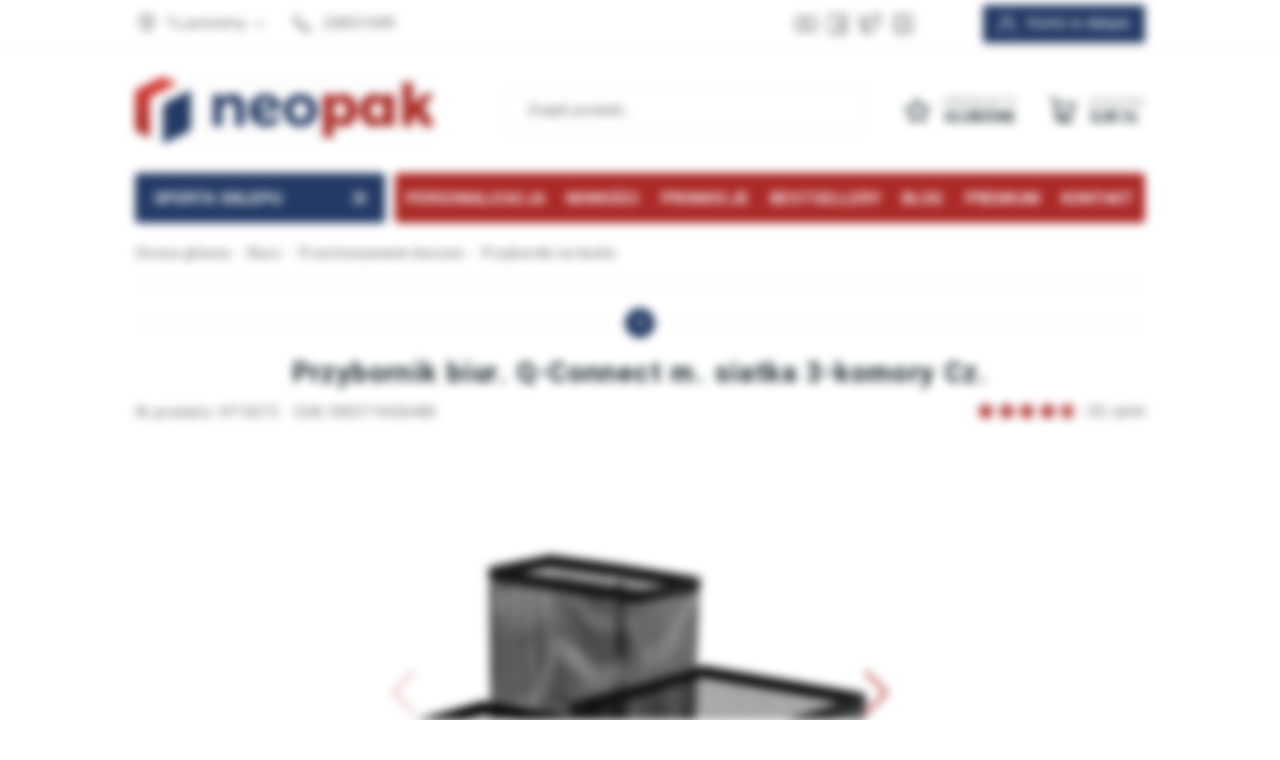

--- FILE ---
content_type: text/html; charset=utf-8
request_url: https://neopak.pl/przybornik-biur-q-connect-m-siatka-3-komory-cz-id-3683
body_size: 22082
content:
<!DOCTYPE html><html lang="pl"><head prefix="og: http://ogp.me/ns# fb: http://ogp.me/ns/fb# product: http://ogp.me/ns/product#"><script>(function(w,i,g){w[g]=w[g]||[];if(typeof w[g].push=='function')w[g].push(i)})
(window,'AW-1059988981','google_tags_first_party');</script><script async src="/lsfx/"></script>
			<script>
				window.dataLayer = window.dataLayer || [];
				function gtag(){dataLayer.push(arguments);}
				gtag('js', new Date());
				gtag('set', 'developer_id.dYzg1YT', true);
				gtag('config', 'AW-1059988981');
			</script>
			<title>Przybornik biur. Q-Connect m. siatka 3-komory Cz.
</title><meta charset="UTF-8" /><meta http-equiv="X-UA-Compatible" content="IE=edge" /><link rel="preconnect" href="https://www.googletagmanager.com" /><link rel="preconnect" href="https://www.google-analytics.com" /><meta name="viewport" content="width=device-width, initial-scale=1.0" /><script>window.dataLayer = window.dataLayer || [];
      function gtag(){dataLayer.push(arguments)};

      gtag('consent', 'default', {
	      'ad_storage': 'denied',
	      'ad_user_data': 'denied',
	      'ad_personalization': 'denied',
	      'analytics_storage': 'denied',
	      'functionality_storage': 'denied',
	      'security_storage': 'denied',
	      'wait_for_update': 500

      });</script><link as="image" rel="preload" href="https://neopak.pl/dane/full/2/202bd6ce4dba44858375331d8c3386f6.jpg" /><link rel="apple-touch-icon" sizes="180x180" href="/dist/images/favicon/apple-touch-icon.png" /><link rel="icon" type="image/png" sizes="32x32" href="/dist/images/favicon/favicon-32x32.png" /><link rel="icon" type="image/png" sizes="16x16" href="/dist/images/favicon/favicon-16x16.png" /><link rel="manifest" href="/dist/images/favicon/site.webmanifest" /><meta name="msapplication-TileColor" content="#ffffff" /><meta name="theme-color" content="#ffffff" /><script defer type="text/javascript" src="/dist/v-639044878530733273/bundle.js"></script><style>@font-face {
                font-family: 'Adjusted Arial Fallback';
                src: local(Arial);
                size-adjust: 92%;
                ascent-override: 96%;
                descent-override: 44%;
                line-gap-override: 0%;
            }

            @font-face {
              font-family: 'Yantramanav';
              font-display: swap;
              font-style: normal;
              font-weight: 300;
              src: local(''),
                   url('/dist/fonts/yantramanav-v6-latin-ext_latin-300.woff2') format('woff2'),
                   url('/dist/fonts/yantramanav-v6-latin-ext_latin-300.woff') format('woff');
            }

            @font-face {
              font-family: 'Yantramanav';
              font-display: swap;
              font-style: normal;
              font-weight: 400;
              src: local(''),
                   url('/dist/fonts/yantramanav-v6-latin-ext_latin-regular.woff2') format('woff2'),
                   url('/dist/fonts/yantramanav-v6-latin-ext_latin-regular.woff') format('woff');
            }

            @font-face {
              font-family: 'Yantramanav';
              font-display: swap;
              font-style: normal;
              font-weight: 700;
              src: local(''),
                   url('/dist/fonts/yantramanav-v6-latin-ext_latin-700.woff2') format('woff2'),
                   url('/dist/fonts/yantramanav-v6-latin-ext_latin-700.woff') format('woff');
            }

            @font-face {
                font-family: 'fontello';
                font-display: block;
                src: url('/dist/fonts/fontello.eot?44812560');
                src: url('/dist/fonts/fontello.eot?44812560#iefix') format('embedded-opentype'),
                    url('/dist/fonts/fontello.woff2?44812560') format('woff2'),
                    url('/dist/fonts/fontello.woff?44812560') format('woff'),
                    url('/dist/fonts/fontello.ttf?44812560') format('truetype'),
                    url('/dist/fonts/fontello.svg?44812560#fontello') format('svg');
                font-weight: normal;
                font-style: normal;
            }

            @font-face {
                font-family: 'lg';
                src: url('/dist/fonts/lg.eot') format('embedded-opentype'), 
                     url('/dist/fonts/lg.woff') format('woff'), 
                     url('/dist/fonts/lg.ttf') format('truetype'), 
                     url('/dist/fonts/lg.svg') format('svg');
            }</style><link rel="stylesheet" href="/dist/v-639044878528076956/bundle.css" /><base href="https://neopak.pl/" /><meta name="google-site-verification" content="VsQrqQlVIO_DUw4Y7Cgv4fU5zwfPv1I-5DfL5V5FLVs" /><meta name="google-site-verification" content="WqiBg1M8MeHSLY4cBNklXYwDGuC-BqsaY1aONA6RQg0" /><meta name="google-site-verification" content="sXpPowSvI62KVv3kQZAvfOctTwu_RgE8Nb4m5k2_W_I" /><meta name="facebook-domain-verification" content="8ovikz78n3i3igsxqwuix1mhk91fad" /><link rel="shortcut icon" href="/favicon.ico"><!-- Google Tag Manager --><script>(function(w,d,s,l,i){w[l]=w[l]||[];w[l].push({'gtm.start':
new Date().getTime(),event:'gtm.js'});var f=d.getElementsByTagName(s)[0],
j=d.createElement(s),dl=l!='dataLayer'?'&l='+l:'';j.async=true;j.src=
'https://www.googletagmanager.com/gtm.js?id='+i+dl;f.parentNode.insertBefore(j,f);
})(window,document,'script','dataLayer','GTM-WFTGX84F');</script><!-- End Google Tag Manager --><script charset="UTF-8" src="https://s-eu-1.pushpushgo.com/js/6250068fa324e7fae705e37b.js" async="async"></script><script async src="https://scripts.luigisbox.tech/LBX-902365.js"></script><meta name="p:domain_verify" content="75161022371d23c33fd8a95e9d636c55"/><link rel="canonical" href="https://neopak.pl/przybornik-biur-q-connect-m-siatka-3-komory-cz-id-3683" /><meta property="og:title" content="Przybornik biur. Q-Connect m. siatka 3-komory Cz." /><meta property="og:description" content="Artykuły biurowe pomagają utrzymać porządek w biurze i tworzą pozytywną atmosferę w pracy." /><meta property="og:url" content="https://neopak.pl/przybornik-biur-q-connect-m-siatka-3-komory-cz-id-3683" /><meta property="og:image" content="https://neopak.pl/dane/full/2/202bd6ce4dba44858375331d8c3386f6.jpg" /><meta property="og:type" content="product" /><meta property="product:price:amount" content="21.40" /><meta property="product:price:currency" content="PLN" /><meta property="product:availability" content="instock" /><script type="application/ld+json">[{"@context":"http://schema.org/","@type":"Product","name":"Przybornik biur. Q-Connect m. siatka 3-komory Cz.","image":["https://neopak.pl/dane/full/2/202bd6ce4dba44858375331d8c3386f6.jpg","https://neopak.pl/dane/full/d/d1q.43e57264999c4e1fade1515e8ccdc5a2.jpg"],"sku":3683,"mpn":"KF16572","gtin13":"5903719426480","description":"Artykuły biurowe pomagają utrzymać porządek w biurze i tworzą pozytywną atmosferę w pracy.","brand":{"@type":"brand","name":"Brak"},"offers":{"@type":"offer","url":"https://neopak.pl/przybornik-biur-q-connect-m-siatka-3-komory-cz-id-3683","priceValidUntil":"2026-02-03T21:34:30.8222604Z","priceCurrency":"PLN","price":"21.40","availability":"http://schema.org/InStock","itemCondition":"http://schema.org/NewCondition"},"review":[],"aggregateRating":{"@type":"AggregateRating","reviewCount ":8,"ratingValue ":4.67}},{"@context":"http://schema.org/","@type":"BreadcrumbList","itemListElement":[{"@type":"ListItem","position":1,"item":"https://neopak.pl","name":"Strona główna"},{"@type":"ListItem","position":2,"item":"https://neopak.pl/biuro","name":"Biuro"},{"@type":"ListItem","position":3,"item":"https://neopak.pl/biuro/przechowywanie","name":"Przechowywanie biurowe"},{"@type":"ListItem","position":4,"item":"https://neopak.pl/biuro/przechowywanie/przyborniki-na-biurko","name":"Przyborniki na biurko"}]}]</script><meta name="description" content="Przybornik na biurko z metalowej siateczki Artykuły biurowe nadal odgrywają znaczącą rolę w organizacji miejsca pracy. Nawet najbardziej nowoczesne." /></head><body data-type="detail" data-customer-id="-1" class=""><!-- Google Tag Manager (noscript) --><noscript><iframe src="https://www.googletagmanager.com/ns.html?id=GTM-WFTGX84F"
height="0" width="0" style="display:none;visibility:hidden"></iframe></noscript><!-- End Google Tag Manager (noscript) --><div id="container"><div class="inner-wrapper"><header id="header" class=""><div class="inner clearfix"><div class="top-bar"><div class="header-addons"><span class="addon-cup">Lider na rynku opakowań</span><span class="addon-card">Bezpieczne płatności</span><span class="addon-clock">...</span></div><a class="log-button" href="/login">Konto w sklepie</a><div class="header-social-links"><a class="youtube-link" target="_blank" rel="nofollow" href="https://www.youtube.com/channel/UC2uUPcUay2oRVib4eBQn4LQ/videos" aria-label="Konto na Youtube"></a><a class="facebook-link" target="_blank" rel="nofollow" href="https://www.facebook.com/sklep.neopak" aria-label="Konto na Facebook"></a><a class="twitter-link" target="_blank" rel="nofollow" href="https://twitter.com/neopak_pl" aria-label="Konto na Twitter"></a><a class="instagram-link" target="_blank" rel="nofollow" href="https://www.instagram.com/neopak.pl/?hl=pl" aria-label="Konto na Instagram"></a></div><ul class="header-contact"><li class="where"><span><svg xmlns="http://www.w3.org/2000/svg" width="24" height="24" viewBox="0 0 24 24" fill="none" stroke="currentColor" stroke-width="2" stroke-linecap="round" stroke-linejoin="round" class="feather feather-map-pin"><path d="M21 10c0 7-9 13-9 13s-9-6-9-13a9 9 0 0 1 18 0z"></path><circle cx="12" cy="10" r="3"></circle></svg>Tu jesteśmy</span><div class="where-box"><div><strong>Dane firmy</strong><b>Neopak Sp. z o.o.</b><span>Wolica, al. Katowicka 60</span><span>05-830 Nadarzyn</span></div><div class="phones-wrapper"><b>tel: +48 22 853 16 89, tel: +48 22 353 33 88</b><b>tel: +48 22 331 18 44, fax: + 48 22 266 87 84</b></div></div></li><li class="phone"><a href='tel:228531689'>228531689</a></li></ul></div><div class="header-wrapper"><a href="https://neopak.pl/" id="logo" title="Przejdź na stronę główną sklepu"><img src="dist/images/logo_new.png" alt="Opakowania kartonowe" width="300" height="67" /></a><a title="Zawartość twojego koszyka" href="cart" id="cart-box" data-role="cart-refresh"><span data-current-payment-value="0">Koszyk</span><b>0,00 zł</b></a><a class="scroll-log-button" href="/login" title="Konto"></a><a href="wishlist" id="wishlist-box" data-wishlist-count="0"><span>Produkty</span><b>Ulubione</b></a><span class="search-engine-trigger"></span><div id="search-engine"><form action="szukaj" method="get"><input type="text" autoComplete="off" title="Tutaj wpisz wyszukiwaną frazę, np. oznaczenie modelu, lub też część nazwy" placeholder="Znajdź produkt..." name="query" /><button id="searchbutton" type="submit" title="Wyszukaj w sklepie"></button><div id="suggestions"><span class="suggestions-loading"></span><span class="no-products-info">Nie znaleziono produktów</span><ul class="search-result-cms hidden"></ul><ul class="search-result-products hidden"></ul><ul class="search-result-suggested-products hidden"></ul><ul class="search-result-categories hidden"></ul><ul class="search-result-producers hidden"></ul><span class="separator"><a href="/wyszukiwanie" title="Wyszukiwanie zaawansowane">Wyszukiwanie zaawansowane</a></span><br class="break" /></div><span class="search-engine-close"></span></form></div><nav id="main-bar"><button class="tree-trigger"><i>Oferta sklepu</i><span></span></button><ul class="mainmenu"><li title="Personalizacja" class=""><a href="https://formularze.neopak.pl/personalizacja">Personalizacja</a></li><li title="Nowości" class=""><a href="/last-added">Nowości</a></li><li title="Promocje" class=""><a href="/promo-2">Promocje</a></li><li title="Bestsellery" class=""><a href="/promo-4">Bestsellery</a></li><li title="Blog" class=""><a href="/blog">Blog</a></li><li title="Premium" class=""><a href="/promo-6">Premium</a></li><li title="Kontakt" class=""><a href="/kontakt">Kontakt</a></li></ul><ul class="mainmenurwd"><li title="Personalizacja" class=""><a href="https://formularze.neopak.pl/personalizacja">Personalizacja</a></li><li title="Nowości" class=""><a href="/last-added">Nowości</a></li><li title="Promocje" class=""><a href="/promo-2">Promocje</a></li><li title="Kontakt" class=""><a href="/kontakt">Kontakt</a></li></ul></nav></div></div></header><div class="privacy-sentinel"></div><div id="tree"><button class="tree-close-button"></button><ul><li class="t0 parent uparrow" data-category-id="436"><a title="Kartony" href="https://neopak.pl/kartony-pudelka"><figure><img data-src="/dane/category/7d30ef9295fa49e491dd16b25b0afef4.jpg" class="lazyload" alt="Miniatura  Kartony" width="60" height="60" /></figure>Kartony</a></li><li class="t0 parent uparrow" data-category-id="437"><a title="Koperty" href="https://neopak.pl/koperty"><figure><img data-src="/dane/category/857e6dc2cf314a8fa2ec21e394846074.jpg" class="lazyload" alt="Miniatura  Koperty" width="60" height="60" /></figure>Koperty</a></li><li class="t0 parent uparrow" data-category-id="438"><a title="Taśmy" href="https://neopak.pl/tasmy"><figure><img data-src="/dane/category/650e884e924f4fdab59d89ae732ddddb.jpg" class="lazyload" alt="Miniatura  Taśmy" width="60" height="60" /></figure>Taśmy</a></li><li class="t0 parent uparrow" data-category-id="439"><a title="Folie" href="https://neopak.pl/folie"><figure><img data-src="/dane/category/066de70d399a47ceaf138ee48cdb6168.jpg" class="lazyload" alt="Miniatura  Folie" width="60" height="60" /></figure>Folie</a></li><li class="t0 parent uparrow" data-category-id="440"><a title="Torby" href="https://neopak.pl/torby"><figure><img data-src="/dane/category/b0e12439ca8d449bb3f23687124ffcbb.jpg" class="lazyload" alt="Miniatura  Torby" width="60" height="60" /></figure>Torby</a></li><li class="t0 parent uparrow" data-category-id="441"><a title="Worki" href="https://neopak.pl/worki"><figure><img data-src="/dane/category/9d5bd68014ea4133a32e921030449b87.jpg" class="lazyload" alt="Miniatura  Worki" width="60" height="60" /></figure>Worki</a></li><li class="t0 parent uparrow" data-category-id="442"><a title="Biuro" href="https://neopak.pl/biuro"><figure><img data-src="/dane/category/835766ffa71841fab45736625a85e593.jpg" class="lazyload" alt="Miniatura  Biuro" width="60" height="60" /></figure>Biuro</a></li><li class="t0 parent downarrow" data-category-id="443"><a title="Magazyn" href="https://neopak.pl/magazyn"><figure><img data-src="/dane/category/88f364b5632d4b15800e112c30e229dd.jpg" class="lazyload" alt="Miniatura  Magazyn" width="60" height="60" /></figure>Magazyn</a></li><li class="t0 parent uparrow" data-category-id="444"><a title="Remont" href="https://neopak.pl/remont"><figure><img data-src="/dane/category/76f21fb0bc284bb89f2332463db0cf96.jpg" class="lazyload" alt="Miniatura  Remont" width="60" height="60" /></figure>Remont</a></li><li class="t0 parent uparrow" data-category-id="1041"><a title="Gastronomia" href="https://neopak.pl/gastronomia"><figure><img data-src="/dane/category/3480879145874015a7aff047b5a0a94f.jpg" class="lazyload" alt="Miniatura  Gastronomia" width="60" height="60" /></figure>Gastronomia</a></li><li class="t0 parent uparrow" data-category-id="1172"><a title="Produkty ozdobne" href="https://neopak.pl/produkty-ozdobne"><figure><img data-src="/dane/category/33a65cb1ab724a659225c5714e6a7110.jpg" class="lazyload" alt="Miniatura  Produkty ozdobne" width="60" height="60" /></figure>Produkty ozdobne</a></li><li class="t0 parent uparrow" data-category-id="1193"><a title="Produkty Ekologiczne" href="https://neopak.pl/produkty-eko"><figure><img data-src="/dane/category/cfe011108ed6458ba6617ab3e377f6e8.jpg" class="lazyload" alt="Miniatura  Produkty Ekologiczne" width="60" height="60" /></figure>Produkty Ekologiczne</a></li></ul></div><div class="inner clearfix"><section class="clearfix"><div id="content"><div id="breadcrumb"><span class="breadcrumb-end"></span><span class="breadcrumb-end"></span><ul><li><a title="https://neopak.pl" href="https://neopak.pl">Strona gł&#243;wna</a></li><li><a title="https://neopak.pl/biuro" href="https://neopak.pl/biuro">Biuro</a></li><li><a title="https://neopak.pl/biuro/przechowywanie" href="https://neopak.pl/biuro/przechowywanie">Przechowywanie biurowe</a></li><li><a title="https://neopak.pl/biuro/przechowywanie/przyborniki-na-biurko" href="https://neopak.pl/biuro/przechowywanie/przyborniki-na-biurko">Przyborniki na biurko</a></li></ul></div><ul class="sub-categories-wrapper prod-det"><li><strong>Biuro</strong><div class="cat-pills"><a  href="https://neopak.pl/biuro/akcesoria-biurowe">Akcesoria biurowe</a><a  href="https://neopak.pl/biuro/artykuly-pismiennicze">Artykuły piśmiennicze</a><a  href="https://neopak.pl/biuro/galanteria-na-biurko">Galanteria na biurko</a><a  href="https://neopak.pl/biuro/urzadzenia-biurowe">Urządzenia biurowe</a><span class="selected" >Przechowywanie biurowe</span><a  href="https://neopak.pl/biuro/gumki-recepturki">Gumki recepturki</a><a  href="https://neopak.pl/biuro/papier-pakowy">Papier pakowy</a><a  href="https://neopak.pl/biuro/nozyki-i-nozyczki">Nożyki i nożyczki</a><a  href="https://neopak.pl/biuro/rolki-do-kas">Rolki do kas fiskalnych</a><a  href="https://neopak.pl/biuro/artykuly-higieniczne">Artykuły higieniczne</a><a  href="https://neopak.pl/biuro/dekoracje-i-ozdoby">Dekoracje i ozdoby</a><a  href="https://neopak.pl/biuro/opakowania-na-butelki">Pakowanie butelek, piwa i wina</a></div></li><li><strong>Przechowywanie biurowe</strong><div class="cat-pills"><a  href="https://neopak.pl/biuro/przechowywanie/koszulki-na-dokumenty">Koszulki na dokumenty</a><a  href="https://neopak.pl/biuro/przechowywanie/pojemniki-na-dokumenty">Pojemniki na dokumenty</a><a  href="https://neopak.pl/biuro/przechowywanie/pudla-archiwizacyjne">Kartony do archiwizacji na segregatory</a><span class="selected" >Przyborniki na biurko</span><a  href="https://neopak.pl/biuro/przechowywanie/segregatory">Segregatory na dokumenty</a><a  href="https://neopak.pl/biuro/przechowywanie/skoroszyty">Skoroszyty</a><a  href="https://neopak.pl/biuro/przechowywanie/szuflady-na-biurko">Szuflady na biurko</a><a  href="https://neopak.pl/biuro/przechowywanie/teczki">Teczki na dokumenty</a><a  href="https://neopak.pl/biuro/przechowywanie/segregatory-biurowe">Segregatory biurowe</a></div></li><li class="sub-detail-trigger"></li></ul><header id="detail-header"><h1 class="headline">Przybornik biur. Q-Connect m. siatka 3-komory Cz.</h1><span>Nr produktu: KF16572</span><span>EAN: 5903719426480</span><div class="header-stars"><div class="stars-rating" data-rating="4.67"><div><ul><li></li><li></li><li></li><li></li><li></li></ul></div><div><ul><li></li><li></li><li></li><li></li><li></li></ul></div></div><i>(8) opinii</i></div></header><section id="detail-images" class="gallery"><div class="swiper-container product-images"><div class="swiper-wrapper"><a title="Przybornik biur. Q-Connect m. siatka 3-komory Cz." class="size-middle swiper-slide" href="/dane/source/2/202bd6ce4dba44858375331d8c3386f6.jpg"><picture><source media="(max-width: 480px)" data-srcset="/dane/small/2/202bd6ce4dba44858375331d8c3386f6.jpg" /><img
                            
                            src="/dane/full/2/202bd6ce4dba44858375331d8c3386f6.jpg"
                            
                            
                            alt="Przybornik biur. Q-Connect m. siatka 3-komory Cz."
                            width="500"
                            height="500"
                        /></picture></a><a title="Przybornik biur. Q-Connect m. siatka 3-komory Cz." class="size-middle swiper-slide" href="/dane/source/d/d1q.43e57264999c4e1fade1515e8ccdc5a2.jpg"><picture><source media="(max-width: 480px)" data-srcset="/dane/small/d/d1q.43e57264999c4e1fade1515e8ccdc5a2.jpg" /><img
                            
                            data-src="/dane/full/d/d1q.43e57264999c4e1fade1515e8ccdc5a2.jpg"
                            class="lazyload"
                            
                            
                            alt="Przybornik biur. Q-Connect m. siatka 3-komory Cz."
                            width="500"
                            height="500"
                        /></picture></a></div><div class="swiper-button-prev"></div><div class="swiper-button-next"></div></div><div class="swiper-container product-images-mini"><div class="swiper-wrapper"><div class="size-custom swiper-slide"><img class="lazyload" data-src="/dane/small/2/202bd6ce4dba44858375331d8c3386f6.jpg" alt="Przybornik biur. Q-Connect m. siatka 3-komory Cz."  /></div><div class="size-custom swiper-slide"><img class="lazyload" data-src="/dane/small/d/d1q.43e57264999c4e1fade1515e8ccdc5a2.jpg" alt="Przybornik biur. Q-Connect m. siatka 3-komory Cz."  /></div></div></div><div class="product-badges"></div></section><section data-optionid="3687" id="detail-info" data-scope="addcart"><div class="detail-main-column"><div class="detail-pricing  clearfix"><b><span data-role="product-price">21,40</span> zł</b><i>brutto</i><del><span data-role="product-oldprice"></span></del><strong class="product-net-price">17,40 zł netto</strong></div><div class="availability-wrapper"><div class="detail-product-amount-warehouse" style="color: #ff5900">3 szt. w magazynie - <span data-role="avail-name" data-hover-info="Produkt na wyczerpaniu, zalecamy bezpośredni kontakt z działem sprzedaży w celu potwierdzenia dostępności towaru.">Produkt dostępny w niedużej ilości</span></div><div class="detail-side-toggler time-icon "><button>Przewidywany czas wysyłki</button><div class="wrapper"><ul class="detail-availability"><li>Wysyłka firmami kurierskimi:<b data-role="avail-time" 
                                    
                                    data-hover-info="Czas realizacji zlecenia może ulec zmianie. Podana data ma jedynie charakter informacyjny i nie jest integralną częścią oferty handlowej."
                                    >Jutro</b></li><li>Przewidywany czas dostawy flotą własną Neopak.:<b data-role="avail-time" data-hover-info="Podana data nie jest gwarantowanym, lecz planowanym terminem dowozu w Warszawie i okolicach. Nie uwzględnia mogących wystąpić zdarzeń losowych,.">czwartek, 29 stycznia 2026</b></li></ul></div></div><div class="personal-delivery"><span >Darmowy odbiór osobisty w <i data-shop-button="">Nadarzynie k. Warszawy</i></span></div><div class="personal-popup"><strong class="personal-popup-headline">Sklep firmowy Neopak</strong><br />Możliwość obejrzenia i zakupu produktu w sklepie stacjonarnym.<br /><strong>Przed przyjazdem upewnij się co do dostępności produktu!</strong><br /><br /><u>Showroom Neopak</u><br />aleja Katowicka 60,&nbsp;Wolica<br />05-830 Nadarzyn<br />/obok Warsaw Expo/
<ul class="personal-popup-contact"><li><strong>Telefon:&nbsp;</strong><a href="tel:+48 22 853 16 89">+48 22 853 16 89</a></li><li><strong>E-mail:&nbsp;</strong><a href="/cdn-cgi/l/email-protection#a3cdc6ccd3c2c8e3cdc6ccd3c2c88dd3cf"><span class="__cf_email__" data-cfemail="6d0308021d0c062d0308021d0c06431d01">[email&#160;protected]</span></a></li></ul></div><button class="show-full-specs" type="button">Zobacz pełną specyfikację</button></div><div class="advantages-icons"><div data-hover-info="Wszystkie produkty z naszej oferty są wyselekcjonowane pod względem najwyższej jakości."><img width="100" height="100" data-src="/dane/mainpage/neopak1-2.png" class="lazyload" alt="Jakość" /></div><div data-hover-info="Oferujemy atrakcyjne rabaty dla klient&#243;w składających u nas zam&#243;wienia. Im więcej zam&#243;wisz tym lepsza cena!"><img width="100" height="100" data-src="/dane/mainpage/neopak1-3.png" class="lazyload" alt="Rabaty" /></div><div data-hover-info="Dajemy możliwość zwrotu zakupionego towaru w ciągu 30 dni bez podawania przyczyny. Towar nie może być uszkodzony i nie może nosić ślad&#243;w użytkowania."><img width="100" height="100" data-src="/dane/mainpage/neopak1-5.png" class="lazyload" alt="Zwrot" /></div><div data-hover-info="Posiadamy zawsze na stanie magazynowym 95% oferowanych produkt&#243;w."><img width="100" height="100" data-src="/dane/mainpage/neopak1-4.png" class="lazyload" alt="Towar na magazynie" /></div></div><div class="detail-discount-table"><strong>Im więcej kupisz - tym większy rabat</strong><div class="table-header"><span>Ilość szt.</span><span>Rabat</span><span>Cena brutto</span></div><table><tr data-discount-table-pcs="5"><td>5</td><td>2%</td><td>20,972 zł</td></tr><tr data-discount-table-pcs="15"><td>15</td><td>4%</td><td>20,544 zł</td></tr><tr data-discount-table-pcs="24"><td>24</td><td>6%</td><td>20,116 zł</td></tr><tr data-discount-table-pcs="47"><td>47</td><td>12%</td><td>18,832 zł</td></tr><tr data-discount-table-pcs="141"><td>141</td><td>15%</td><td>18,19 zł</td></tr><tr data-discount-table-pcs="468"><td>468</td><td>20%</td><td>17,12 zł</td></tr><tr data-discount-table-pcs="935"><td>935</td><td>25%</td><td>16,05 zł</td></tr><tr class="pallet-row" data-discount-table-pcs="10000"><td><small>Paleta:</small> 10000</td><td>25%</td><td>16,05 zł</td></tr></table></div><div class="detail-adding clearfix"><div class="countitems"><input data-role="product-amount" id="addproductamount" type="number" value="1" autocomplete="off" title="ilość produktów"><i class="plus"></i><i class="minus"></i></div><button data-pid="3683" class="buy-button cartadder active-button " >Dodaj do koszyka</button><div class="viewers-count">Kupiono: <b>86</b></div><div class="viewers-count">Odwiedzono: <b>12194</b></div></div></div><div class="detail-side-column"><div class="detail-buttons-wrapper"><a data-id="3683" data-modal-form="1" href="#" class="ask-button">Zapytaj o produkt</a><a data-id="3683" data-modal-form="3" href="#" class="negotiate-button"><svg xmlns="http://www.w3.org/2000/svg" width="24" height="24" viewBox="0 0 24 24" fill="none" stroke="currentColor" stroke-width="2" stroke-linecap="round" stroke-linejoin="round" class="feather feather-dollar-sign"><line x1="12" y1="1" x2="12" y2="23"></line><path d="M17 5H9.5a3.5 3.5 0 0 0 0 7h5a3.5 3.5 0 0 1 0 7H6"></path></svg>Negocjuj cenę</a><button data-wishlist-id="3683" class="product-wishlist">Dodaj do ulubionych</button><a class="print-product" rel="nofollow" href="/pdfprint?id=3683">Wydruk karty produktu</a></div><div class="available-deliveries"><button>Koszty dostawy</button><div class="wrapper"><div class="delivery-wrapper"><header data-hover-info="Standardowa dostawa kurierem">Kurier</header><div class="delivery-row">19,00 zł brutto - do 50 szt.</div><div class="delivery-row">38,00 zł brutto - do 100 szt.</div><div class="delivery-row">57,00 zł brutto - do 150 szt.</div><div class="delivery-row">76,00 zł brutto - do 200 szt.</div></div><div class="delivery-wrapper"><header data-hover-info="Dostawa do paczkomatów InPost">Paczkomaty</header><div class="delivery-row">11,99 zł brutto - do 13 szt.</div><div class="delivery-row">23,98 zł brutto - do 26 szt.</div><div class="delivery-row">35,97 zł brutto - do 40 szt.</div><div class="delivery-row">47,96 zł brutto - do 53 szt.</div></div><div class="delivery-wrapper"><header data-hover-info="Dostawa w ciągu 48h do wybranych punktów odbioru (Poczta Polska, Ruch, Orlen, Żabka, Biedronka i inne, zależnie od wybranej lokalizacji).">Pocztex dostawa do punktu</header><div class="delivery-row">9,99 zł brutto - do 8 szt.</div><div class="delivery-row">19,98 zł brutto - do 16 szt.</div><div class="delivery-row">29,97 zł brutto - do 25 szt.</div><div class="delivery-row">39,96 zł brutto - do 33 szt.</div></div><div class="delivery-wrapper"><header data-hover-info="Dostawa kurierem Pocztex48 pod wskazany adres">Pocztex dostawa do drzwi</header><div class="delivery-row">11,99 zł brutto - do 8 szt.</div><div class="delivery-row">23,98 zł brutto - do 16 szt.</div><div class="delivery-row">35,97 zł brutto - do 25 szt.</div><div class="delivery-row">47,96 zł brutto - do 33 szt.</div></div><div class="delivery-wrapper"><header data-hover-info="Dopłata kurierowi za realizację płatności przy odbiorze">Płatność za pobraniem</header><div class="delivery-row">plus 7 zł brutto</div></div><button class="shipment-cost-button more-button" data-popup-content='<h2><span style="font-size:16px;"><strong>KOSZTY DOSTAW</strong></span></h2><span style="font-size:14px;">&nbsp;<br />Dbamy o to, by oferowane przez nas produkty były dostępne zawsze w najlepszej dla klienta cenie. Dotyczy to także precyzyjnie wyliczonych koszt&oacute;w dostawy.<br />Nabyte u nas towary wysyłamy do Państwa za pośrednictwem firm kurierskich:&nbsp;<br />GLS, DHL,&nbsp;Poczta Polska&nbsp;(tylko dla przysyłek paletowych).<br />&nbsp;<br />Istnieje r&oacute;wnież możliwość złożenia zam&oacute;wienia z opcją dostawy Transport własny Neopak (tylko Warszawa i okolice)<br />Obsługujemy także Paczkomaty InPost oraz przesyłki Allegro Smart (tylko dla wybranego asortymentu, spełniającego wymogi gabarytowe dla paczkomat&oacute;w).<br /><br />Zakupiony Towar można bezpłatnie Odebrać Osobiście.<br /><br /><u>Wszystkie podane niżej koszty wysyłki są cenami&nbsp;brutto.</u></span><br />&nbsp;
<h2><span style="font-size:16px;"><span style="color:#0000CD;"><strong>Przesyłki kurierskie</strong></span></span></h2><p><span style="font-size:14px;">Paczki kurierskie o standardowych gabarytach i wadze są wysyłane kurierem <strong>GLS</strong>:<br />paczka do 2 kg i obw&oacute;d plus najdłuższy bok do 300 cm &ndash;&nbsp;15 zł<br />paczka 2 &ndash; 30 kg&nbsp;i&nbsp;obw&oacute;d plus najdłuższy bok do 300 cm &ndash;&nbsp;19 zł<br />przesyłka&nbsp;za pobraniem: +7 zł&nbsp;do podstawowego kosztu wysyłki&nbsp;<br /><br />W przypadku przekroczenia ww. maksymalnych dopuszczalnych gabaryt&oacute;w paczki lub jej wagi, przesyłki gabarytowe obsługiwane są przez firmę <strong>DHL:</strong><br />waga powyżej 30 kg&nbsp;i suma trzech bok&oacute;w do 220 cm &ndash; 60 zł<br />waga powyżej 30 kg&nbsp;i&nbsp;suma trzech bok&oacute;w wyższa&nbsp;niż 220 cm &ndash;&nbsp;120 zł<br />przesyłka&nbsp;za pobraniem:&nbsp;+7 zł&nbsp;do podstawowego kosztu wysyłki&nbsp;<br /><br />Wysyłka towaru kurierem następuje zazwyczaj w ciągu 24 godzin od momentu złożenia zam&oacute;wienia.<br />Informacja ta, nie jest jednak integralną częścią oferty handlowej i może podlegać czasowym ograniczeniom - w weekendy i święta oraz w okresach zwiększonej ilości zleceń.</span></p>&nbsp;

<h2><span style="font-size:16px;"><span style="color:#0000CD;"><strong>Inpost i Pocztex48</strong></span></span></h2><p><span style="font-size:14px;">Lekkie i nieduże przesyłki możemy nadać także do wybranych punkt&oacute;w odbioru. Dostawa realzowana jest w ciągu 48 godzin od nadania (z wyjątkiem przerw na weekendy i święta).<br /><strong>Paczkomat </strong>InPost - 11,99 zł<br />Dostawa <strong>Pocztex48 </strong>do wybranego punktu odbioru* - 9,99 zł<br />Dostawa&nbsp;<strong>Pocztex48</strong> pod wskazany adres (do drzwi)&nbsp;- 11,99 zł<br /><br />*)&nbsp;Plac&oacute;wki pocztowe, punkty RUCH, stacje ORLEN, sklepy Żabka, wybrane sklepy sieci Biedronka oraz inne, zależnie od wybranej lokalizacji. Dokładna lista dostępnych punkt&oacute;w otworzy się po wybraniu tej opcji dostawy, kliknięciu na przycisk &quot;wybierz punkt&quot; i wpisaniu kodu pocztowego w wyszukiwarkę mapy.</span></p>&nbsp;<span style="font-size:14px;">&nbsp;</span><h2><span style="font-size:16px;"><span style="color:#0000CD;"><strong>Przesyłki paletowe</strong></span></span></h2><p><span style="font-size:14px;">Paleta 120x80&nbsp;cm &ndash; 120 zł brutto<br />Paleta za pobraniem:&nbsp;+ 25 zł&nbsp;do podstawowego kosztu wysyłki&nbsp;<br />W przypadku niestandardowych wymiar&oacute;w palet, koszt wysyłki jest obliczany jako wielokrotność podstawowych miejsc paletowych (1MP=120x80).<br /><br />W celu uzgodnienia&nbsp;indywidualnych&nbsp;koszt&oacute;w dostawy zapraszamy do kontaktu z naszymi doradcami.<br /><br />Wysyłka towaru na paletach następuje w ciągu 24 godzin od momentu zam&oacute;wienia. Gwarantowany przez Spedytora czas trwania dostawy to 48 godzin, przy czym 90% przesyłek jest dostarczana w czasie o połowę kr&oacute;tszym.</span></p>&nbsp;

<h2><span style="font-size:16px;"><span style="color:#0000CD;"><strong>Dostawa transportem NEOPAK</strong></span></span></h2><p><span style="font-size:14px;">Na terenie Warszawy &ndash;&nbsp;29 zł&nbsp;(gratis dla zam&oacute;wień o wartości powyżej 400 zł brutto)<br />&nbsp;<br />W okolicach Warszawy (miejscowości o kodzie pocztowym rozpoczynającym się od 05) &ndash;&nbsp;49 zł&nbsp;(gratis dla zam&oacute;wień o wartości powyżej 600 zł brutto)&nbsp;<br /><br />Do transportu realizowanego własną flotą (dostawy większych zam&oacute;wień w&nbsp;Warszawie i&nbsp;okolicach) jest mozliwość wyboru opcji dodatkowo płatnych:<br />wniesienie na parter -&nbsp;gratis,<br />wniesienie&nbsp;na piętro z windą -&nbsp;19&nbsp;zł,<br />wniesienie&nbsp;po schodach (brak windy) -&nbsp;39&nbsp;zł,<br />Przedział godzinowy dostawy (przedpołudnie lub popołudnie) -&nbsp;39&nbsp;zł.<br />Przy dostawach realizowanych bez opcji wniesienia towar dostarczany jest pod budynek wskazany w adresie dostawy.<br />&nbsp;<br />Dostawy własnym transportem realizujemy w ciągu 2 dni roboczych, często już<br />następnego dnia po przyjęciu zam&oacute;wienia.<br />Informacja ta, nie jest jednak integralną częścią oferty handlowej i może podlegać czasowym ograniczeniom - zwłaszcza w okresach zwiększonej ilości zleceń lub z uwagi na chwilowe wyłączenie z ruchu jednego ze środk&oacute;w transportu.<br /><br /><strong><span style="color:#FF0000;">Dostawa gratis:</span></strong><br />na terenie Warszawy (flota Neopak) &ndash; dla zam&oacute;wień powyżej 400 zł brutto<br />okolice Warszawy (flota Neopak) &ndash; dla zam&oacute;wień powyżej 600 zł brutto<br />na terenie Polski (metody kurierskie) &ndash; dla zam&oacute;wień powyżej 200&nbsp;zł brutto*<br /><br />&nbsp;*) Jeśli całe zam&oacute;wienie mieści się na jednej&nbsp;standardowej&nbsp;palecie&nbsp;(120x80cm). W pozostałych przypadkach koszt ustalany indywidualnie.</span></p><p><span style="font-size:14px;">&nbsp;</span></p><h2><span style="font-size:16px;"><span style="color:#0000CD;"><strong>Odbi&oacute;r osobisty</strong></span></span></h2><p><span style="font-size:14px;">W celu ustalenia możliwości odbioru osobistego&nbsp;prosimy o kontakt z <a href="http://neopak.pl/kontakt">Działem Sprzedaży</a>.&nbsp;</span></p><h3>&nbsp;</h3><h2><span style="font-size:16px;"><span style="color:#0000CD;"><strong>Wysyłki zagraniczne</strong></span></span></h2><p><span style="font-size:14px;">W celu wyceny koszt&oacute;w wysyłki zagranicznej prosimy o kontakt z <a href="http://neopak.pl/kontakt">Działem Sprzedaży</a>.&nbsp;</span></p><h2><br /><span style="font-size:14px;">&nbsp;<br />&nbsp;</span></h2>'>zobacz więcej</button></div></div><div class="detail-side-toggler shipment-variant-icon"><button
                
                class="show"
                
                >Warianty dostawy</button><div 
                
                style="display:block;"
                
                class="wrapper"><ul class="detail-additional-info"><li>Waga: <b data-hover-info="Rzeczywista waga jednostki sprzedażowej (sztuki lub kompletu, zależnie od rodzaju produktu)">0,50 kg</b></li><li>Paczka GLS: <b data-hover-info="Maksymalna ilość jednostek sprzedażowych (sztuk bądź kompletów) w standardowej przesyłce kurierskiej">50 szt.</b></li><li>Paczkomaty: <b data-hover-info="Maksymalna ilość jednostek sprzedażowych (sztuk bądź kompletów) możliwa do umieszczenia w paczkomacie.">30 szt.</b></li><li>Orlen Paczka: <b data-hover-info="">24 szt.</b></li><li>Paleta: <b data-hover-info="Maksymalna ilość jednostek sprzedażowych (sztuk bądź kompletów) mieszczących się na jednej palecie transportowej.">10000 szt.</b></li><li>Koszt wysyłki palety: <b data-hover-info="Koszt wysyłki jednej palety po uwzględnieniu zajmowanych przez nią miejsc paletowych i wagi jednostek ładunkowych.">120,00  zł</b></li><li>Rozmiar palety: <b data-hover-info="Minimalne wymiary podstawy palety transportowej wymagane dla transportu danego towaru.">120x80 cm</b></li><li>Opakowanie zbiorcze: <b data-hover-info="Określa ilość danego towaru pakowanego zbiorczo przez producenta. Nie jest to tożsame z jednostką sprzedażową.">1 szt.</b></li><li>Wymiary opak.: <b data-hover-info="Wymiary opakowania zbiorczego (podstawa wyliczenia kosztów wysyłki)">11x11x21cm</b></li></ul></div></div><div class="detail-side-toggler payment-methods-icon"><button>Formy płatności</button><div class="wrapper"><div class="available-payments"><div data-hover-info="Przelewy24"><img width="100" height="100" data-src="/dane/mainpage/abde8c08c33e459eadbdaa804cc0ad42.jpg" class="lazyload" alt="Przelewy24" /></div><div data-hover-info="Płatność kartą w sklepie Neopak"><img width="100" height="100" data-src="/dane/mainpage/d02e0453a14b407db8ce78513aaefe31.jpg" class="lazyload" alt="Płatność kartą w sklepie Neopak" /></div><div data-hover-info="Blik"><img width="100" height="100" data-src="/dane/mainpage/6047a96193134a42a87a78bb1fb47efd.jpg" class="lazyload" alt="Blik" /></div><div data-hover-info="PayPal"><img width="100" height="100" data-src="/dane/mainpage/7d63758214ba479590418823a06311e2.jpg" class="lazyload" alt="PayPal" /></div><div data-hover-info="Płatność za pobraniem u kuriera"><img width="100" height="100" data-src="/dane/mainpage/1dadfbc1cfcf435e8dd134ef7c6f464b.jpg" class="lazyload" alt="Pobranie" /></div><div data-hover-info="Płatność przelewem tradycyjnym"><img width="100" height="100" data-src="/dane/mainpage/neopak2przelew.png" class="lazyload" alt="Przelew" /></div></div></div></div><div class="detail-side-toggler free-shipment-conditions-icon"><button>Warunki darmowej dostawy</button><div class="wrapper"><div class="free-shipment-in-poland"><div class="user-custom-content"><div class="personal-delivery"></div>Na terenie&nbsp;<strong>Warszawy&nbsp;</strong>(flota Neopak) dla zam&oacute;wień pow.&nbsp;<strong>400 zł brutto</strong><br />Okolice&nbsp;<strong>Warszawy&nbsp;</strong>(flota Neopak) dla zam&oacute;wień pow.&nbsp;<strong>600 zł brutto</strong><br />Na terenie&nbsp;<strong>Polski </strong>(wysyłki kurierskie)&nbsp;dla zam&oacute;wień pow.&nbsp;<strong>200 zł brutto*</strong><p size="12px"><span style="font-size:12px;">*Pod warunkiem, że&nbsp;całe zam&oacute;wienie zmieści się maksymalnie na jednej palecie. W pozostałych przypadkach koszt ustalany indywidualnie. Z darmowej dostawy na terenie Polski wyłączone są też produkty gabarytowe takie jak:<br />folia bąbelkowa, pianka polietylenowa, wypełniacze pakowe, tektura falista w rolkach, pianka poliuretanowa</span></p></div></div></div></div><div class="detail-phone-wrapper"><b>Masz pytania? Zadzwoń:</b><a href='tel:228531689'>228531689</a></div><div class="contact-banner"><div><img class="lazyload" alt="Sławomir  Baszyński" data-src="/dane/person/d9a69784a7ac4e749c6a34472b18abe3.jpg" width="100" height="100" /><b class="person">Sławomir  Baszyński</b><div class="contact-info"><a href="/cdn-cgi/l/email-protection" class="__cf_email__" data-cfemail="c6b5aaa7b1a3ad86a8a3a9b6a7ade8b6aa">[email&#160;protected]</a><b>tel:  603 550 334</b></div></div></div><div class="detail-files"><b>Pliki do pobrania:</b></div></div><article id="detail-description" class="user-custom-content clearfix"><p><span style="font-size:28px"><strong>Przybornik na biurko z metalowej siateczki</strong></span></p><p>Artykuły biurowe nadal odgrywają znaczącą rolę w organizacji miejsca pracy. Nawet najbardziej nowoczesne biuro&nbsp;nie może obeść się bez r&oacute;żnego rodzaju&nbsp;spinacze i pinezek, zszywaczy&nbsp;i dziurkaczy,&nbsp;akcesori&oacute;w piśmienniczych, zeszyt&oacute;w i segregator&oacute;w, a także wiele innych akcesori&oacute;w biurowych. W domu i szkole r&oacute;wnież korzystamy z materiał&oacute;w biurowych&nbsp;- nożyczk&oacute;w, taśm, papieru i t.d.&nbsp;</p><p><span style="font-size:28px"><strong><span style="font-size:14px"><u>Specyfikacja techniczna:</u></span></strong></span></p><ul><li><span style="font-size:14px"><strong>Tworzywo:&nbsp;</strong>metal</span></li><li><span style="font-size:14px"><strong>1 komora na artykuły piśmienne</strong></span></li><li><strong>1 komora na drobne akcesoria biurowe&nbsp;</strong></li><li><strong>1 komora na karteczki</strong></li><li><strong>Gumowe n&oacute;żki</strong></li><li><span style="font-size:14px"><strong>&nbsp;Kolor:&nbsp;</strong>czarny</span></li><li><span style="font-size:14px"><strong>Wymiary:</strong>&nbsp;<span style="color:rgb(0, 0, 0); font-family:arial,helvetica,sans-serif">&nbsp;205 x 103&nbsp;x 98 mm</span></span></li><li><span style="font-size:14px"><strong>Opakowanie:&nbsp;</strong>1 szt.</span></li></ul><p style="text-align: justify; margin-top: 21px; margin-bottom: 21px; span style="><span style="color:#000080;">Jeśli w opisie nie zaznaczono inaczej, podany rozmiar<strong> </strong>oznacza<strong> </strong>wewnętrzne wymiary opakowania.</span></p></article><div class="faq-wrapper-category"><ul></ul></div><div class="detail-traits-wrapper"><h3>Cechy produktu</h3><table id="detail-traits"><tr><td>Długość </td><td><span data-gs-tooltip='Dłuższy wymiar podstawy nie przekracza 200 mm'>Do 200 mm<i></i></span></td></tr><tr><td>Szerokość </td><td><span data-gs-tooltip='Krótszy wymiar podstawy nie przekracza 100 mm'>Do 100 mm<i></i></span></td></tr><tr><td>Wysokość </td><td><span data-gs-tooltip='Wymiar mierzony od podstawy ku górze nie przekracza 100 mm'>Do 100 mm<i></i></span></td></tr><tr><td>Kolor</td><td>Czarny</td></tr><tr><td>Dostawa od nas do paczkomatu</td><td><span data-gs-tooltip='Możliwa wysyłka produktu do paczkomatu'>Tak<i></i></span></td></tr></table></div></section><div class="similar-items"><strong>Zobacz również</strong><div class="swiper-container"><div class="swiper-wrapper"><a href="https://neopak.pl/przybornik-biur-q-connect-m-siatka-fi-90100-cz-id-3746" title="Przybornik biur. Q-Connect m. siatka fi 90/100 Cz." class="swiper-slide"><figure class="product-image"><img class="lazyload" data-src="/dane/small/5/5984593303de4b938fcb296e4a1ccf62.jpg" alt="Przybornik biur. Q-Connect m. siatka fi 90/100 Cz." width="100" height="100" /></figure>Przybornik biur. Q-Connect m. siatka fi 90/100 Cz.</a><a href="https://neopak.pl/przybornik-na-dlugopisy-ico-4-przegrody-niebieski-id-4450" title="Przybornik na długopisy ICO 4 przegrody niebieski" class="swiper-slide"><figure class="product-image"><img class="lazyload" data-src="/dane/small/4/460883e731c04f56bbae721574a7ff3f.jpg" alt="Przybornik na długopisy ICO 4 przegrody niebieski" width="100" height="100" /></figure>Przybornik na długopisy ICO 4 przegrody niebieski</a><a href="https://neopak.pl/przybornik-biurowy-q-connect-6-komor-id-4321" title="Przybornik biurowy Q-Connect 6 kom&#243;r" class="swiper-slide"><figure class="product-image"><img class="lazyload" data-src="/dane/small/9/9eb1510226d44445a5d1aab6151d561b.jpg" alt="Przybornik biurowy " width="100" height="100" /></figure>Przybornik biurowy Q-Connect 6 kom&#243;r</a><a href="https://neopak.pl/przybornik-na-dlugopisy-han-loop-i-colour-nieb-id-4369" title="Przybornik na długopisy HAN LOOP I-Colour nieb." class="swiper-slide"><figure class="product-image"><img class="lazyload" data-src="/dane/small/0/047f92cfa1f046ef9f4855e32bab78e9.jpg" alt="Przybornik na długopisy HAN LOOP I-Colour nieb." width="100" height="100" /></figure>Przybornik na długopisy HAN LOOP I-Colour nieb.</a><a href="https://neopak.pl/przybornik-pismienniczy-cep-4-komory-czarny-id-4324" title="Przybornik piśmienniczy CEP 4-komory czarny" class="swiper-slide"><figure class="product-image"><img class="lazyload" data-src="/dane/small/b/bd7ac9ce93994a10ac2acb134be3dfe3.jpg" alt="Przybornik na biurko" width="100" height="100" /></figure>Przybornik piśmienniczy CEP 4-komory czarny</a><a href="https://neopak.pl/przybornik-biurkowy-donau-z-jezem-transp-duzy-id-3682" title="Przybornik biurkowy Donau z jeżem transp. duży" class="swiper-slide"><figure class="product-image"><img class="lazyload" data-src="/dane/small/3/30637ca225a3422ba7548e91cdca63d7.jpg" alt="Przybornik biurkowy Donau z jeżem transp. duży" width="100" height="100" /></figure>Przybornik biurkowy Donau z jeżem transp. duży</a><a href="https://neopak.pl/przybornik-na-dlugopisy-han-loop-i-colour-roz-id-4401" title="Przybornik na długopisy HAN LOOP I-Colour r&#243;ż." class="swiper-slide"><figure class="product-image"><img class="lazyload" data-src="/dane/small/e/e09806ae1cab45a49a95f3a07948a70c.jpg" alt="Przybornik na długopisy HAN LOOP I-Colour r&#243;ż." width="100" height="100" /></figure>Przybornik na długopisy HAN LOOP I-Colour r&#243;ż.</a><a href="https://neopak.pl/przybornik-na-dlugopisy-ceppro-gloss-rozowy-id-4411" title="Przybornik na długopisy Ceppro Gloss r&#243;żowy" class="swiper-slide"><figure class="product-image"><img class="lazyload" data-src="/dane/small/e/eb213179d1e14557be62bbece3318f83.jpg" alt="Przybornik na długopisy Ceppro Gloss r&#243;żowy" width="100" height="100" /></figure>Przybornik na długopisy Ceppro Gloss r&#243;żowy</a><a href="https://neopak.pl/przybornik-biur-sax-6-komor-j-niebieski-blister-id-4392" title="Przybornik biur. SAX 6 kom&#243;r j. niebieski BLISTER" class="swiper-slide"><figure class="product-image"><img class="lazyload" data-src="/dane/small/d/da4ed0de31884496a95470f8b9940297.jpg" alt="Przybornik biur. SAX 6 kom&#243;r j. niebieski BLISTER" width="100" height="100" /></figure>Przybornik biur. SAX 6 kom&#243;r j. niebieski BLISTER</a><a href="https://neopak.pl/przybornik-biur-sax-6-komor-j-niebieski-id-4393" title="Przybornik biur. SAX 6 kom&#243;r j. niebieski" class="swiper-slide"><figure class="product-image"><img class="lazyload" data-src="/dane/small/5/5e6e09e5cd1d45c99a2530d4a8d1b70c.jpg" alt="Przybornik biur. SAX 6 kom&#243;r j. niebieski" width="100" height="100" /></figure>Przybornik biur. SAX 6 kom&#243;r j. niebieski</a><a href="https://neopak.pl/przybornik-na-biurko--karteczki-transparentny-id-3549" title="Przybornik na biurko + karteczki transparentny" class="swiper-slide"><figure class="product-image"><img class="lazyload" data-src="/dane/small/7/7dc8c7473f2e43a5a71c33b76fb30c51.jpg" alt="Przybornik na biurko + karteczki transparentny" width="100" height="100" /></figure>Przybornik na biurko + karteczki transparentny</a><a href="https://neopak.pl/przybornik-na-biurko-transparentny-id-3518" title="Przybornik na biurko transparentny" class="swiper-slide"><figure class="product-image"><img class="lazyload" data-src="/dane/small/7/73997802ca6d41f5af6336cf7f36046e.jpg" alt="Przybornik na biurko transparentny" width="100" height="100" /></figure>Przybornik na biurko transparentny</a><a href="https://neopak.pl/przybornik-pismienniczy-cep-4-komory-transparentny-id-4323" title="Przybornik piśmienniczy CEP 4-komory transparentny" class="swiper-slide"><figure class="product-image"><img class="lazyload" data-src="/dane/small/4/434aacbdea374330ba39ddf0865e0510.jpg" alt="Przybornik piśmienniczy" width="100" height="100" /></figure>Przybornik piśmienniczy CEP 4-komory transparentny</a><a href="https://neopak.pl/przybornik-biurkowy-han-bravo-5-komor-bialy-id-4384" title="Przybornik biurkowy HAN BRAVO 5 kom&#243;r Biały" class="swiper-slide"><figure class="product-image"><img class="lazyload" data-src="/dane/small/2/2a3990624f6d4062a57acc3f36aec419.jpg" alt="Przybornik biurkowy HAN BRAVO 5 kom&#243;r Biały" width="100" height="100" /></figure>Przybornik biurkowy HAN BRAVO 5 kom&#243;r Biały</a><a href="https://neopak.pl/przybornik-biurkowy-han-bravo-5-komor-czarny-id-4385" title="Przybornik biurkowy HAN BRAVO 5 kom&#243;r Czarny" class="swiper-slide"><figure class="product-image"><img class="lazyload" data-src="/dane/small/c/c2d63c841bdd4783a7411b675fa4f099.jpg" alt="Przybornik biurkowy HAN BRAVO 5 kom&#243;r Czarny" width="100" height="100" /></figure>Przybornik biurkowy HAN BRAVO 5 kom&#243;r Czarny</a><a href="https://neopak.pl/przybornik-na-dlugopisy-ico-4-przegrody-czarny-id-4449" title="Przybornik na długopisy ICO 4 przegrody czarny" class="swiper-slide"><figure class="product-image"><img class="lazyload" data-src="/dane/small/6/618dbb1956394d31aca6b7d3eb9d0134.jpg" alt="Przybornik na długopisy ICO 4 przegrody czarny" width="100" height="100" /></figure>Przybornik na długopisy ICO 4 przegrody czarny</a><a href="https://neopak.pl/przybornik-na-biurko-obrotowy-id-3868" title="Przybornik na biurko obrotowy" class="swiper-slide"><figure class="product-image"><img class="lazyload" data-src="/dane/small/4/42b9e0f6916445fa8803f69be4b87f71.jpg" alt="Przybornik na biurko obrotowy" width="100" height="100" /></figure>Przybornik na biurko obrotowy</a><a href="https://neopak.pl/karton-wykrojnikowy-460x330x290mm-archiwizacyjny-do-przeprowadzki-id-1186" title="Karton wykrojnikowy 460x330x290mm archiwizacyjny do przeprowadzki" class="swiper-slide"><figure class="product-image"><img class="lazyload" data-src="/dane/small/a/am1.karton-wykrojnikowy-460x330x290mm-archiwizacyjny-do-przeprowadzki.jpg" alt="Karton archiwizacyjny do przeprowadkzi" width="100" height="100" /></figure>Karton wykrojnikowy 460x330x290mm archiwizacyjny do przeprowadzki</a><a href="https://neopak.pl/karton-przeprowadzkowy-416x337x294mm-archiwizacyjny-id-1188" title="Karton przeprowadzkowy 416x337x294mm archiwizacyjny" class="swiper-slide"><figure class="product-image"><img class="lazyload" data-src="/dane/small/d/dzb.karton-przeprowadzkowy-416x337x294mm-archiwizacyjny.jpg" alt="Karton przeprowadzkowy 416x337x294mm archiwizacyjny" width="100" height="100" /></figure>Karton przeprowadzkowy 416x337x294mm archiwizacyjny</a><a href="https://neopak.pl/pudelko-do-archiwizacyjne-biale-do-przeprowadzki-420x320x320mm-id-1407" title="Pudełko do archiwizacyjne białe do przeprowadzki 420x320x320mm" class="swiper-slide"><figure class="product-image"><img class="lazyload" data-src="/dane/small/u/ulf.pudelko-do-archiwizacyjne-biale-do-przeprowadzki-420x320x320mm.jpg" alt="karton archiwizacyjny przeprowadzkowy bialy" width="100" height="100" /></figure>Pudełko do archiwizacyjne białe do przeprowadzki 420x320x320mm</a></div><div class="swiper-button-prev"></div><div class="swiper-button-next"></div></div></div><div class="detail-promoted-products"><h3>Promocje</h3><div class="swiper-container"><div class="swiper-wrapper"><a rel="nofollow" href="https://neopak.pl/koperty-foliowe-310x420mm-czarne-fb04a3-50szt-id-11419" title="Koperty foliowe 310x420mm CZARNE FB04/A3 - 50szt" data-scope="addcart" class="swiper-slide"><figure><img class="lazyload " data-src="/dane/small/j/jlw.foliopaki-czarne-dsc_6844.jpg" alt="Koperty foliowe 310x420mm CZARNE FB04/A3 - 50szt" width="100" height="100"></figure><strong>Koperty foliowe 310x420mm CZARNE FB04/A3 - 50szt</strong><div class="product-badges"><span class="badge-promo">-8%</span></div></a><a rel="nofollow" href="https://neopak.pl/metki-do-metkownic-i-rzedowych-22x12-proste-amarantowe-id-1452" title="Metki do metkownic I rzędowych 22x12 proste amarantowe" data-scope="addcart" class="swiper-slide"><figure><img class="lazyload " data-src="/dane/small/x/xhw.metki-proste-amarant-dsc1241.jpg" alt="Metki do metkownic I rzędowych 22x12 proste amarantowe" width="100" height="100"></figure><strong>Metki do metkownic I rzędowych 22x12 proste amarantowe</strong><div class="product-badges"><span class="badge-promo">-8%</span></div></a><a rel="nofollow" href="https://neopak.pl/pudlo-do-przeprowadzki-karton-z-uchwytami-630x345x400-mm-c500-id-14844" title="Pudło do przeprowadzki karton z uchwytami 630x345x400 mm C500" data-scope="addcart" class="swiper-slide"><figure><img class="lazyload " data-src="/dane/small/p/p5l.pudlo-do-przeprowadzki-karton-z-uchwytami-630x345x400-mm-c500.jpg" alt="Pudło do przeprowadzki karton z uchwytami 630x345x400 mm C500" width="100" height="100"></figure><strong>Pudło do przeprowadzki karton z uchwytami 630x345x400 mm C500</strong><div class="product-badges"><span class="badge-promo">-10%</span></div></a><a rel="nofollow" href="https://neopak.pl/dlugopis-automatyczny-q-connect-07mm-czerw-10szt-id-3607" title="Długopis Automatyczny Q-Connect 0,7mm Czerw. 10szt" data-scope="addcart" class="swiper-slide"><figure><img class="lazyload " data-src="/dane/small/6/60f208209da14de2a73a13c0718c7e30.jpg" alt="Długopis Automatyczny Q-Connect 0,7mm Czerw. 10szt" width="100" height="100"></figure><strong>Długopis Automatyczny Q-Connect 0,7mm Czerw. 10szt</strong><div class="product-badges"><span class="badge-promo">-15%</span></div></a><a rel="nofollow" href="https://neopak.pl/pudelko-k-871-na-wino-brazowe-id-4105" title="Pudełko K-871 na wino Brązowe" data-scope="addcart" class="swiper-slide"><figure><img class="lazyload " data-src="/dane/small/k/klq.pudelko-k-871-na-wino-brazowe.jpg" alt="karton na butelki" width="100" height="100"></figure><strong>Pudełko K-871 na wino Brązowe</strong><div class="product-badges"><span class="badge-promo">-8%</span><span class="badge-premium">Premium</span></div></a><a rel="nofollow" href="https://neopak.pl/torba-lux-32x14x26-brokat-horyz-biala-12-szt-id-8232" title="Torba Lux 32x14x26 brokat horyz. BIAŁA - 12 szt." data-scope="addcart" class="swiper-slide"><figure><img class="lazyload " data-src="/dane/small/c/c5x.torba-lux-32x14x26-brokat-horyz-biala-12-szt.jpg" alt="białe torebki upominkowe" width="100" height="100"></figure><strong>Torba Lux 32x14x26 brokat horyz. BIAŁA - 12 szt.</strong><div class="product-badges"><span class="badge-promo">-15%</span><span class="badge-premium">Premium</span></div></a><a rel="nofollow" href="https://neopak.pl/pakiet-karton-wykr-145x105x135mm-bialy-50szt-id-12549" title="Pakiet - Karton wykr. 145x105x135mm Biały - 50szt" data-scope="addcart" class="swiper-slide"><figure><img class="lazyload " data-src="/dane/small/0/03l.dsc_0428_kw006.jpg" alt="Pakiet - Karton wykr. 145x105x135mm Biały - 50szt" width="100" height="100"></figure><strong>Pakiet - Karton wykr. 145x105x135mm Biały - 50szt</strong><div class="product-badges"><span class="badge-promo">-15%</span></div></a><a rel="nofollow" href="https://neopak.pl/koperta-kurierska-c5-1000szt-lieferschein-id-2455" title="Koperta kurierska C5 - 1000szt LIEFERSCHEIN" data-scope="addcart" class="swiper-slide"><figure><img class="lazyload " data-src="/dane/small/f/fc695c4832e145f19c8340ef82fa7e07.jpg" alt="Koperta kurierska C5" width="100" height="100"></figure><strong>Koperta kurierska C5 - 1000szt LIEFERSCHEIN</strong><div class="product-badges"><span class="badge-promo">-15%</span></div></a><a rel="nofollow" href="https://neopak.pl/koperty-ozdobne-dl-hk-perlowy-czarny-120g-50-sztuk-na-zaproszenia-id-13523" title="Koperty Ozdobne DL HK Perłowy Czarny 120g 50 sztuk - Na Zaproszenia" data-scope="addcart" class="swiper-slide"><figure><img class="lazyload " data-src="/dane/small/5/5ba.dlhkperlaczarny.jpg" alt="Koperty Ozdobne DL HK Perłowy Czarny 120g 50 sztuk - Na Zaproszenia" width="100" height="100"></figure><strong>Koperty Ozdobne DL HK Perłowy Czarny 120g 50 sztuk - Na Zaproszenia</strong><div class="product-badges"><span class="badge-promo">-15%</span></div></a><a rel="nofollow" href="https://neopak.pl/pudelko-magnetyczne-420x320x140mm-kraft-prazek-id-13580" title="Pudełko Magnetyczne 420x320x140mm Kraft - Prążek" data-scope="addcart" class="swiper-slide"><figure><img class="lazyload " data-src="/dane/small/a/atf.pudelkonamagnes420x320x140mmkraft-prazek.jpg" alt="Pudełko Magnetyczne 420x320x140mm Kraft - Prążek" width="100" height="100"></figure><strong>Pudełko Magnetyczne 420x320x140mm Kraft - Prążek</strong><div class="product-badges"><span class="badge-promo">-8%</span></div></a></div><div class="swiper-button-prev"></div><div class="swiper-button-next"></div></div></div><div class="detail-promoted-products"><h3>Polecane</h3><div class="swiper-container"><div class="swiper-wrapper"><a rel="nofollow" href="https://neopak.pl/karton-wykrojnikowy-ozdobny-rozowy-250x200x50mm-zewnetrzny-id-14115" title="Karton Wykrojnikowy Ozdobny R&#243;żowy 250x200x50mm (zewnętrzny)" data-scope="addcart" class="swiper-slide"><figure><img class="lazyload " data-src="/dane/small/u/uy3.karton-wykrojnikowy-ozdobny-rozowy-250x200x50mm-zewnetrzny.jpg" alt="Karton Wykrojnikowy Ozdobny R&#243;żowy 250x200x50mm (zewnętrzny)" width="100" height="100"></figure><strong>Karton Wykrojnikowy Ozdobny R&#243;żowy 250x200x50mm (zewnętrzny)</strong><div class="product-badges"></div></a><a rel="nofollow" href="https://neopak.pl/karton-wykrojnikowy-330x250x100-pomaranczowy-f427-pudelko-ozdobne-id-16621" title="Karton Wykrojnikowy 330x250x100 Pomarańczowy F427 Pudełko Ozdobne" data-scope="addcart" class="swiper-slide"><figure><img class="lazyload " data-src="/dane/small/m/me0.kartonwykrojnikowy330x250x100pomaranczowyf427pudelkoozdobnewysylkowe.jpg" alt="karton-wykrojnikowy-330x250x100-pomaranczowy-fefco427-a.jpg" width="100" height="100"></figure><strong>Karton Wykrojnikowy 330x250x100 Pomarańczowy F427 Pudełko Ozdobne</strong><div class="product-badges"></div></a><a rel="nofollow" href="https://neopak.pl/karton-wykrojnikowy-200x200x70zewn-rozowy-id-14106" title="Karton Wykrojnikowy 200x200x70(zewn) R&#243;żowy" data-scope="addcart" class="swiper-slide"><figure><img class="lazyload " data-src="/dane/small/u/u4a.karton-wykrojnikowy-200x200x70zewn-rozowy.jpg" alt="Karton Wykrojnikowy 200x200x70(zewn) R&#243;żowy" width="100" height="100"></figure><strong>Karton Wykrojnikowy 200x200x70(zewn) R&#243;żowy</strong><div class="product-badges"></div></a><a rel="nofollow" href="https://neopak.pl/pudelko-karbowane-450x450x170mm-wieczkowe-id-10624" title="Pudełko karbowane 450x450x170mm wieczkowe" data-scope="addcart" class="swiper-slide"><figure><img class="lazyload " data-src="/dane/small/m/msi.dsc_2408.jpg" alt="Pudełko karbowane 450x450x170mm wieczkowe" width="100" height="100"></figure><strong>Pudełko karbowane 450x450x170mm wieczkowe</strong><div class="product-badges"></div></a><a rel="nofollow" href="https://neopak.pl/woreczek-strunowy-80x120mm0050mm-100szt-id-7134" title="Woreczek strunowy 80x120mm/0,050mm 100szt" data-scope="addcart" class="swiper-slide"><figure><img class="lazyload " data-src="/dane/small/y/yzl.woreczek-strunowy-80x120mm0050mm-100szt.jpg" alt="strunowe torebki transparentne" width="100" height="100"></figure><strong>Woreczek strunowy 80x120mm/0,050mm 100szt</strong><div class="product-badges"><span class="badge-bestseller">Bestseller</span></div></a><a rel="nofollow" href="https://neopak.pl/torba-papierowa-180x80x225-pastelowy-niebieski-id-5987" title="Torba Papierowa 180x80x225 Pastelowy Niebieski" data-scope="addcart" class="swiper-slide"><figure><img class="lazyload " data-src="/dane/small/g/gzr.torba-papierowa-180x80x225-pastelowy-niebieski.jpg" alt="Torba Upominkowa Papierowa Pastelowy Niebieski" width="100" height="100"></figure><strong>Torba Papierowa 180x80x225 Pastelowy Niebieski</strong><div class="product-badges"><span class="badge-bestseller">Bestseller</span></div></a><a rel="nofollow" href="https://neopak.pl/pudelko-laminowane-430x310x80-rozowe-id-9924" title="Pudełko Laminowane 430x310x80 R&#243;żowe" data-scope="addcart" class="swiper-slide"><figure><img class="lazyload " data-src="/dane/small/b/bnk.pudelko-laminowane-430x310x80-rozowe.jpg" alt="laminowane pudełko ozdobne" width="100" height="100"></figure><strong>Pudełko Laminowane 430x310x80 R&#243;żowe</strong><div class="product-badges"><span class="badge-promo">-5%</span><span class="badge-bestseller">Bestseller</span><span class="badge-premium">Premium</span></div></a><a rel="nofollow" href="https://neopak.pl/woreczki-metalizowane-z-paskiem-230x325-fioletowe-id-7735" title="Woreczki Metalizowane z paskiem 230x325 Fioletowe" data-scope="addcart" class="swiper-slide"><figure><img class="lazyload " data-src="/dane/small/c/c1a2fc577e5d4d8487becd3149879426.jpg" alt="Woreczki metalizowane " width="100" height="100"></figure><strong>Woreczki Metalizowane z paskiem 230x325 Fioletowe</strong><div class="product-badges"><span class="badge-promo">-15%</span><span class="badge-premium">Premium</span></div></a><a rel="nofollow" href="https://neopak.pl/odrywacz-do-tasm-biurowych-19mm-ex-112bk-id-3727" title="Odrywacz do taśm biurowych 19mm EX-112BK" data-scope="addcart" class="swiper-slide"><figure><img class="lazyload " data-src="/dane/small/a/aoa.odwijacz-do-tasmy-biurowej-ex-112bk.jpg" alt="dyspenser do taśmy biurowej" width="100" height="100"></figure><strong>Odrywacz do taśm biurowych 19mm EX-112BK</strong><div class="product-badges"><span class="badge-premium">Premium</span></div></a><a rel="nofollow" href="https://neopak.pl/dekoracyjna-welna-drzewna-500g-zolta-id-7122" title="Dekoracyjna wełna drzewna 500g Ż&#243;łta" data-scope="addcart" class="swiper-slide"><figure><img class="lazyload " data-src="/dane/small/1/164176d5d8b84248addf89d62499cbb9.jpg" alt="ż&#243;łta wiolina 500 g" width="100" height="100"></figure><strong>Dekoracyjna wełna drzewna 500g Ż&#243;łta</strong><div class="product-badges"><span class="badge-premium">Premium</span></div></a></div><div class="swiper-button-prev"></div><div class="swiper-button-next"></div></div></div><div id="lbx-reco-pdp-similar"></div><section id="detail-tabs" class="gs-tabs clearfix"><div class="products-list-tabs"><strong class="headline">Polecane</strong><div class="products-inner"><div class="swiper-container"><div class="swiper-wrapper"><div data-scope="addcart" class="product swiper-slide "><a class="product-area" href="https://neopak.pl/etykiety-termiczne-100x150mm-500szt-id-1571" title="Etykiety Termiczne 100x150mm - 500szt"><div class="product-image"><figure><img class="lazyload "  data-src="/dane/small/e/e4k.dsc_4527.jpg" alt="Etykiety termiczne 100x150mm" width="100" height="100"><p>Etykiety termiczne 100x150mm, 500 szt./rolka, idealne dla magazyn&#243;w i linii produkcyjnych. Wysoka jakość, trwałość i kompatybilność z drukarkami termicznymi. Odporność na uszkodzenia, wodę i chemikalia.</p></figure></div><strong class="product-name">Etykiety Termiczne 100x150mm - 500szt</strong><span class="product-price"><b>17,50</b></span></a><div class="listing-adding-wrapper"><div class="countitems"><input data-role="product-amount" type="number" value="1" autocomplete="off" title="ilość produktów"><i class="plus"></i><i class="minus"></i></div><div data-pid="1571" class="cartadder product-add">Do koszyka</div></div><div class="product-buttons-wrapper"><div class="fast-buy-trigger">Szybki podgląd</div></div><span data-wishlist-id="1571" class="product-wishlist"></span><div class="product-badges"><span class="badge-promo">-38%</span><span class="badge-promotion">Promocja</span><span class="badge-bestseller">Bestseller</span></div></div><div data-scope="addcart" class="product swiper-slide no-buy"><a class="product-area" href="https://neopak.pl/torba-papierowa-ekologiczna-305x170x340-brazowa-id-1057" title="Torba Papierowa Ekologiczna 305x170x340 Brązowa"><div class="product-image"><figure><img class="lazyload "  data-src="/dane/small/v/vgi.torba-papierowa-ekologiczna-305x170x340-brazowa.jpg" alt="Torba Papierowa Ekologiczna Brązowa " width="100" height="100"><p>Torba papierowa brązowa ECOBAG jest całkowicie gładka, co pozwala na umieszczenie na niej każdego rodzaju nadruku, co pozwoli wyr&#243;żnić Twoją firmę na ile innych. Jeszcze dziś zam&#243;w nasze jakościowe torby w przystępnej cenie.</p></figure></div><strong class="product-name">Torba Papierowa Ekologiczna 305x170x340 Brązowa</strong><span class="product-price"><b>1,30</b></span></a><div class="listing-adding-wrapper"><div class="countitems"><input data-role="product-amount" type="number" value="1" autocomplete="off" title="ilość produktów"><i class="plus"></i><i class="minus"></i></div><div  class="disabled product-add" title="Produkt niedostępny" >Do koszyka</div></div><div class="product-buttons-wrapper"></div><span data-wishlist-id="1057" class="product-wishlist"></span><div class="product-badges"></div></div><div data-scope="addcart" class="product swiper-slide "><a class="product-area" href="https://neopak.pl/pudelko-ozdobne-140x100x47-pudrowe-rozowe-s-id-6951" title="Pudełko ozdobne 140x100x47 Pudrowe R&#243;żowe S"><div class="product-image"><figure><img class="lazyload "  data-src="/dane/small/w/wxq.pudelko-ozdobne-140x100x47-pudrowe-rozowe.jpg" alt="Pudełko ozdobne pudrowe r&#243;żowe" width="100" height="100"><p>Pudełko ozdobne pudrowe r&#243;żowe S to produkt wielokrotnego użytku. Może być stosowany bez pogorszenia jego funkcji ochronnych. Pudełko jest bardzo estetyczne. Jest  gwarancją bezpieczeństwa przedmiot&#243;w, kt&#243;re zostaną w nim umieszcz</p></figure></div><strong class="product-name">Pudełko ozdobne 140x100x47 Pudrowe R&#243;żowe S</strong><span class="product-price"><b>4,20</b></span></a><div class="listing-adding-wrapper"><div class="countitems"><input data-role="product-amount" type="number" value="1" autocomplete="off" title="ilość produktów"><i class="plus"></i><i class="minus"></i></div><div data-pid="6951" class="cartadder product-add">Do koszyka</div></div><div class="product-buttons-wrapper"><div class="fast-buy-trigger">Szybki podgląd</div></div><span data-wishlist-id="6951" class="product-wishlist"></span><div class="product-badges"><span class="badge-bestseller">Bestseller</span><span class="badge-premium">Premium</span></div></div><div data-scope="addcart" class="product swiper-slide "><a class="product-area" href="https://neopak.pl/tuba-tekturowa-80mmgr2mml350-a3-biala-id-1180" title="Tuba tekturowa 80mm/gr2mm/L350 A3 Biała"><div class="product-image"><figure><img class="lazyload "  data-src="/dane/small/3/3ce8b7d5a6d94eed849359477e9abd8a.jpg" alt="Tuba papierowa na rysunki" width="100" height="100"><p>Tuleje kartonowe są produkowane z wytrzymałego papieru. Bez obaw możesz w nich przewozić r&#243;żne długie i delikatne przedmioty, takie jak mapy, duże fotografie, czy łatwe do rozerwania tkaniny. Tuba ma kolor biały.</p></figure></div><strong class="product-name">Tuba tekturowa 80mm/gr2mm/L350 A3 Biała</strong><span class="product-price"><b>1,90</b></span></a><div class="listing-adding-wrapper"><div class="countitems"><input data-role="product-amount" type="number" value="1" autocomplete="off" title="ilość produktów"><i class="plus"></i><i class="minus"></i></div><div data-pid="1180" class="cartadder product-add">Do koszyka</div></div><div class="product-buttons-wrapper"><div class="fast-buy-trigger">Szybki podgląd</div></div><span data-wishlist-id="1180" class="product-wishlist"></span><div class="product-badges"><span class="badge-bestseller">Bestseller</span></div></div></div><div class="swiper-button-prev"></div><div class="swiper-button-next"></div></div></div></div><div class="products-list-tabs"><strong class="headline">Kupowane wraz z tym produktem</strong><div class="products-inner"><div class="swiper-container"><div class="swiper-wrapper"><div data-scope="addcart" class="product swiper-slide "><a class="product-area" href="https://neopak.pl/naklejki-okragle-fi70mm-500szt-zielone-id-9100" title="Naklejki okrągłe Fi70mm 500szt Zielone"><div class="product-image"><figure><img class="lazyload "  data-src="/dane/small/q/qmr.zielone5dsc_6874.jpg" alt="Etykiety samoprzylepne okrągłe zielone" width="100" height="100"></figure></div><strong class="product-name">Naklejki okrągłe Fi70mm 500szt Zielone</strong><span class="product-price"><b>11,70</b></span></a><div class="listing-adding-wrapper"><div class="countitems"><input data-role="product-amount" type="number" value="1" autocomplete="off" title="ilość produktów"><i class="plus"></i><i class="minus"></i></div><div data-pid="9100" class="cartadder product-add">Do koszyka</div></div><div class="product-buttons-wrapper"><div class="fast-buy-trigger">Szybki podgląd</div></div><span data-wishlist-id="9100" class="product-wishlist"></span><div class="product-badges"></div></div><div data-scope="addcart" class="product swiper-slide no-buy"><a class="product-area" href="https://neopak.pl/worek-na-smieci-ldpe-35l-a50-zolty-30um-id-7109" title="Worek na śmieci LDPE  35l - A50 Ż&#243;łty 30um"><div class="product-image"><figure><img class="lazyload "  data-src="/dane/small/g/goz.wl060la50zworki60lzolte50szt.dsc_1103.jpg" alt="worek na śmieci 35 litr&#243;w" width="100" height="100"><p>Worek na śmieci o pojemności. 35 litr&#243;w w kolorze ż&#243;łtym. Wykonany z folii polietylenowej - jest odporny na rozciąganie i rozerwanie. Doskonale sprawdza się do małych i średnich pojemnik&#243;w na odpady zmieszane.</p></figure></div><strong class="product-name">Worek na śmieci LDPE  35l - A50 Ż&#243;łty 30um</strong><span class="product-price"><b>8,50</b></span></a><div class="listing-adding-wrapper"><div class="countitems"><input data-role="product-amount" type="number" value="1" autocomplete="off" title="ilość produktów"><i class="plus"></i><i class="minus"></i></div><div  class="disabled product-add" title="Produkt niedostępny" >Do koszyka</div></div><div class="product-buttons-wrapper"></div><span data-wishlist-id="7109" class="product-wishlist"></span><div class="product-badges"></div></div><div data-scope="addcart" class="product swiper-slide "><a class="product-area" href="https://neopak.pl/worek-na-smieci-ldpe-120l-a10-czarny-z-tasma-id-7072" title="Worek na śmieci LDPE 120l - A10 Czarny z taśmą"><div class="product-image"><figure><img class="lazyload "  data-src="/dane/small/0/0174df382f254a128c44cce41d9de474.jpg" alt="czarny worek na śmieci 120 l" width="100" height="100"><p>Czarny worek na śmieci o pojemności 120 litr&#243;w sprzedawany w pakiecie 10 sztuk. Praktyczne rozwiązanie do segregacji odpad&#243;w zmieszanych i tworzyw sztucznych. Wytrzymały, szczelny worek z taśmą ściągającą.</p></figure></div><strong class="product-name">Worek na śmieci LDPE 120l - A10 Czarny z taśmą</strong><span class="product-price"><b>9,40</b></span></a><div class="listing-adding-wrapper"><div class="countitems"><input data-role="product-amount" type="number" value="1" autocomplete="off" title="ilość produktów"><i class="plus"></i><i class="minus"></i></div><div data-pid="7072" class="cartadder product-add">Do koszyka</div></div><div class="product-buttons-wrapper"><div class="fast-buy-trigger">Szybki podgląd</div></div><span data-wishlist-id="7072" class="product-wishlist"></span><div class="product-badges"></div></div><div data-scope="addcart" class="product swiper-slide "><a class="product-area" href="https://neopak.pl/naklejki-ostrzegawcza-nie-upuscic-100x50mm-100szt-id-7043" title="Naklejki Ostrzegawcza NIE UPUŚCIĆ 100x50mm 100szt."><div class="product-image"><figure><img class="lazyload "  data-src="/dane/small/8/836346a7fcac4238a6dd41a97017f221.jpg" alt="etykiety ostrzegawcze szkło" width="100" height="100"><p>Ostrzegawcze naklejki, kt&#243;re informują o delikatnej i kruchej zawartości przesyłki. Dodatkowo informują o g&#243;rnej stronie paczki, co jestt istotne podczas jej transportowania. Etykiety są wytrzymałe na zarysowania i zamoknięcie.</p></figure></div><strong class="product-name">Naklejki Ostrzegawcza NIE UPUŚCIĆ 100x50mm 100szt.</strong><span class="product-price"><b>5,50</b></span></a><div class="listing-adding-wrapper"><div class="countitems"><input data-role="product-amount" type="number" value="1" autocomplete="off" title="ilość produktów"><i class="plus"></i><i class="minus"></i></div><div data-pid="7043" class="cartadder product-add">Do koszyka</div></div><div class="product-buttons-wrapper"><div class="fast-buy-trigger">Szybki podgląd</div></div><span data-wishlist-id="7043" class="product-wishlist"></span><div class="product-badges"></div></div><div data-scope="addcart" class="product swiper-slide "><a class="product-area" href="https://neopak.pl/bigownica-do-regulowania-wysokosci-kartonu-et-235-id-6821" title="Bigownica do regulowania wysokości kartonu ET-235"><div class="product-image"><figure><img class="lazyload "  data-src="/dane/small/7/776e8cd2ee6b467ea53b3fbb6ece9e12.jpg" alt="Bigownica ręczna metalowa" width="100" height="100"><p>Nasza bigownica ręczna to przede wszystkim wysoka jakość i solidność. To r&#243;wnież niezawodność, praktyczność i solidność, kt&#243;re pomogą Ci szybko i efektywnie minimalizować koszty wysyłek. Sprawdź naszą atrakcyjną cenową ofertę.</p></figure></div><strong class="product-name">Bigownica do regulowania wysokości kartonu ET-235</strong><span class="product-price"><b>56,10</b></span></a><div class="listing-adding-wrapper"><div class="countitems"><input data-role="product-amount" type="number" value="1" autocomplete="off" title="ilość produktów"><i class="plus"></i><i class="minus"></i></div><div data-pid="6821" class="cartadder product-add">Do koszyka</div></div><div class="product-buttons-wrapper"><div class="fast-buy-trigger">Szybki podgląd</div></div><span data-wishlist-id="6821" class="product-wishlist"></span><div class="product-badges"><span class="badge-premium">Premium</span></div></div><div data-scope="addcart" class="product swiper-slide "><a class="product-area" href="https://neopak.pl/worek-na-smieci-ldpe-240l-a10-brazowy-40um-id-6647" title="Worek na śmieci LDPE 240l - A10 Brązowy 40um"><div class="product-image"><figure><img class="lazyload "  data-src="/dane/small/0/0bd09b6959bc452c9bc7a2aada8d21d6.jpg" alt="Brązowe worki na bioodpady – 240 l" width="100" height="100"><p>Specjalistyczne worki, przeznaczone do składowania bioodpad&#243;w lub materiał&#243;w o dużej pojemności.</p></figure></div><strong class="product-name">Worek na śmieci LDPE 240l - A10 Brązowy 40um</strong><span class="product-price"><b>18,10</b></span></a><div class="listing-adding-wrapper"><div class="countitems"><input data-role="product-amount" type="number" value="1" autocomplete="off" title="ilość produktów"><i class="plus"></i><i class="minus"></i></div><div data-pid="6647" class="cartadder product-add">Do koszyka</div></div><div class="product-buttons-wrapper"><div class="fast-buy-trigger">Szybki podgląd</div></div><span data-wishlist-id="6647" class="product-wishlist"></span><div class="product-badges"></div></div><div data-scope="addcart" class="product swiper-slide no-buy"><a class="product-area" href="https://neopak.pl/worek-na-smieci-ldpe-35l-a50-brazowy-40um-id-6644" title="Worek na śmieci LDPE  35l - A50 Brązowy 40um"><div class="product-image"><figure><img class="lazyload "  data-src="/dane/small/b/b7135117253a4e08b6fafa4ca14862c9.jpg" alt="Worki na śmieci i bioodpady" width="100" height="100"><p>Najlepsza metoda na łatwą segregację odpad&#243;w o niewielkiej objętości.</p></figure></div><strong class="product-name">Worek na śmieci LDPE  35l - A50 Brązowy 40um</strong><span class="product-price"><b>14,30</b></span></a><div class="listing-adding-wrapper"><div class="countitems"><input data-role="product-amount" type="number" value="1" autocomplete="off" title="ilość produktów"><i class="plus"></i><i class="minus"></i></div><div  class="disabled product-add" title="Produkt niedostępny" >Do koszyka</div></div><div class="product-buttons-wrapper"></div><span data-wishlist-id="6644" class="product-wishlist"></span><div class="product-badges"></div></div><div data-scope="addcart" class="product swiper-slide "><a class="product-area" href="https://neopak.pl/recznik-kuchenny-velvet-maxi--zgrzewka-6-sztuk-id-6643" title="Ręcznik kuchenny Velvet MAXI / Zgrzewka 6 sztuk"><div class="product-image"><figure><img class="lazyload "  data-src="/dane/small/4/40390f4e167f44439fcd1982fb5c540c.jpg" alt="Zgrzewka ręcznika papierowego Maxi" width="100" height="100"><p>Ręczniki kuchenne to najlepszy spos&#243;b na utrzymanie wysokiego poziomu higieny w miejscach publicznych.</p></figure></div><strong class="product-name">Ręcznik kuchenny Velvet MAXI / Zgrzewka 6 sztuk</strong><span class="product-price"><b>137,50</b></span></a><div class="listing-adding-wrapper"><div class="countitems"><input data-role="product-amount" type="number" value="1" autocomplete="off" title="ilość produktów"><i class="plus"></i><i class="minus"></i></div><div data-pid="6643" class="cartadder product-add">Do koszyka</div></div><div class="product-buttons-wrapper"><div class="fast-buy-trigger">Szybki podgląd</div></div><span data-wishlist-id="6643" class="product-wishlist"></span><div class="product-badges"></div></div></div><div class="swiper-button-prev"></div><div class="swiper-button-next"></div></div></div></div></section><div id="lbx-reco-pdp-cross"></div><section id="detail-comments" class="clearfix"><div class="comments-list clearfix"></div><h3 class="headline">Dodaj swoją opinię</h3><form data-recaptcha-form data-productid="3683" class="add-comment-form clearfix" method="post" action="/przybornik-biur-q-connect-m-siatka-3-komory-cz-id-3683#overallValidation"><div class="comment-input-wrapper"><label>Ocena produktu</label><div class="stars-rating"><ul><li class="rated"></li><li class="rated"></li><li class="rated"></li><li class="rated"></li><li class="rated"></li></ul><input type="hidden" value="5" id="gsDrating" name="product-comment-rating" /></div></div><div class="field-wrapper"><input type="text" maxlength="50" name="product-comment-author" id="gsCommentPerson" /><label for="gsCommentPerson">Autor opinii</label></div><div class="field-wrapper"><textarea class="proper" name="product-comment-opinion" id="gsCommentBody" rows="3" cols="40"></textarea><label for="gsCommentBody">Treść opinii</label></div><div class="field-wrapper"><input type="text" maxlength="500" name="product-advantages" id="gsCommentAdvantages" /><label for="gsCommentAdvantages">Zalety</label></div><div class="field-wrapper"><input type="text" maxlength="500" name="product-disadvantages" id="gsCommentDisadvantages" /><label for="gsCommentDisadvantages">Wady</label></div><div class="captcha-wrapper" data-sitekey="6Ld8SQMfAAAAAPosUEKtXtYUeeKs7OajGIkiDpyZ"></div><div class="field-wrapper"><button type="submit" class="confirm-button active-button">Dodaj opinię</button></div></form></section><div id="availability-popup"  class="function-modal availability-modal "><div class="function-modal-inner"><i class="close"></i><strong class="function-modal-title">Powiadomienie o dostępności: Przybornik biur. Q-Connect m. siatka 3-komory Cz.</strong><div class="function-modal-flex-wrapper"><div class="function-modal-img"><img class="lazyload" data-src="/dane/small/2/202bd6ce4dba44858375331d8c3386f6.jpg"/></div><div class="function-modal-side-wrapper"><p class="function-modal-text">Wpisz swój email, by otrzymać powiadomienie gdy produkt stanie się dostępny</p><div class="function-modal-input-wrapper"><input type="text" placeholder="Tu wpisz swój email..." /><button autocomplete="off"  
                        
                            class="confirm-button active-button"
                            id="availability-subscribe">Wyślij</button></div></div></div></div></div><script data-cfasync="false" src="/cdn-cgi/scripts/5c5dd728/cloudflare-static/email-decode.min.js"></script><script>if (typeof fbq !== 'undefined') {
 fbq('track', 'ViewContent', {
     value: 21.40,
     currency: 'PLN',
     content_type: 'product',
     content_ids: '3683'});
}
</script></div><section class="custom-newsletter-section"><div class="newsletter-info"><figure><img
                                src="/dane/user/de0de90d1a584c2aaeae413624356768.jpg"
                                title=""
                                width="492" height="234"
                                alt="Newsletter: Dziś zamawiasz,  jutro pakujesz! </br>Zapisz się do newslettera</br>i zyskaj -5% na start."
                                /></figure><h2>Dziś zamawiasz,  jutro pakujesz! </br>Zapisz się do newslettera</br>i zyskaj -5% na start.</h2><div>Pakuj mądrzej, szybciej, taniej!</div></div><div class="custom-newsletter klaviyo-form-QRzrYR"></div></section></section><footer id="footer"><div class="content-foot "><div class="item submenu"><div class="footer-header">Informacje</div><ul class="footer"><li title="O nas" class=""><a href="https://neopak.pl/cms/informacje-o-firmie">O nas</a></li><li title="Koszty dostawy" class=""><a href="https://neopak.pl/cms/koszty-dostawy">Koszty dostawy</a></li><li title="Dostawa w Warszawie" class=""><a href="https://neopak.pl/cms/dostawa-na-terenie-warszawy">Dostawa w Warszawie</a></li><li title="Warunki sprzedaży" class=""><a href="https://neopak.pl/cms/cat/38">Warunki sprzedaży</a></li><li title="Polityka prywatności" class=""><a href="https://neopak.pl/cms/polityka-prywatnosci">Polityka prywatności</a></li><li title="Regulamin" class=""><a href="https://neopak.pl/cms/regulamin-sklepu">Regulamin</a></li><li title="Reklamacje" class=""><a href="https://neopak.pl/reklamacja">Reklamacje</a></li><li title="Mapa Dojazdu" class=""><a href="https://neopak.pl/cms/mapa-dojazdu">Mapa Dojazdu</a></li><li title="Kontakt" class=""><a href="/kontakt">Kontakt</a></li><li title="FAQ" class=""><a href="/faq">FAQ</a></li><li title="Zam&#243;wienia personalizowane " class=""><a href="https://formularze.neopak.pl/personalizacja">Zamówienia personalizowane </a></li><li title="Atesty i certyfikaty" class=""><a href="https://neopak.pl/cms/atesty">Atesty i certyfikaty</a></li><li title="Formularz zwrotu" class=""><a href="https://neopak.pl/dane/cms/formularzzwrotu_reklamcjiv125.docx">Formularz zwrotu</a></li><li title="Gdzie jest moja paczka?" class=""><a href="https://neopak.pl/sprawdz_zamowienie">Gdzie jest moja paczka?</a></li></ul></div><div class="item payment-and-shipment"><div class="footer-header">Płatności i dostawa</div><div class="payment-and-shipment-banner"><div><img class="lazyload" alt="Płatności" data-src="/dane/mainpage/e5800f663b22458c88e74c7ae85d0acf.jpg" width="100" height="100" /></div><div><img class="lazyload" alt="Dostawa" data-src="/dane/mainpage/c44c48f0ac604fb6abe583dcf4ba163f.jpg" width="100" height="100" /></div><div><img class="lazyload" alt="dpd" data-src="/dane/mainpage/cc44e4ba7ed34a4fbece9d73a9120ba6.jpg" width="100" height="100" /></div></div></div><div class="item about-us"><div class="footer-header">O nas</div><div>Oferta sklepu internetowego NEOPAK budowana jest w oparciu o długoletnie doświadczenie w branży opakowań.<br /><br />Dzięki temu jesteśmy w stanie zaprezentować Państwu wszechstronny asortyment, w kt&oacute;rym znajdują się wyłącznie sprawdzone i charakteryzujące się najwyższą jakością produkty wytwarzane przez uznanych producent&oacute;w krajowych i zagranicznych.&nbsp;</div></div><div class="item contact"><div class="footer-header">Kontakt</div><p>Zapraszamy do kontaktu</p><ul><li><span>Neopak Sp. z o.o.</span></li><li><span>Wolica, al. Katowicka 60</span></li><li><span>05-830 Nadarzyn</span></li><li class="phone"><a href='tel:228531689'>228531689</a></li></ul><div class="footer-social-links"><span>Obserwuj nas</span><div><a title="Konto Youtube" class="youtube-link" target="_blank" rel="nofollow" href="https://www.youtube.com/channel/UC2uUPcUay2oRVib4eBQn4LQ/videos"></a><a title="Konto Facebook" class="facebook-link" target="_blank" rel="nofollow" href="https://www.facebook.com/sklep.neopak"></a><a title="Konto Twitter" class="twitter-link" target="_blank" rel="nofollow" href="https://twitter.com/neopak_pl"></a><a title="Konto Instagram" class="instagram-link" target="_blank" rel="nofollow" href="https://www.instagram.com/neopak.pl/?hl=pl"></a></div></div></div></div><div class="footer-bottom-bar"><a class="sitemap" href="sitemap">Mapa strony</a><button class="privacy-box-trigger left-side-cookies hide" title="Ustawienia zgód"><img data-src="/dist/images/cookies-icon.svg" alt="Ikona ciasteczka" class="lazyload" />Ustawienia zgód</button><a class="author" href="https://www.goshop.pl">Projekt graficzny oraz oprogramowanie GOshop.pl </a></div></footer></div></div><div id="loading"><div></div></div><script>window.cookiesPolicy = {
        enabled: false,
        cmsLink: "/cms/polityka-prywatnosci",
        cmsLinkText: "Polityka prywatności",
        message: "Strona korzysta z plików cookie w celu realizacji usług zgodnie z Polityką dotyczącą cookies. Możesz określić warunki przechowywania lub dostępu do cookie w Twojej przeglądarce.",
        closeLabel: "Zamknij"
    };
</script><script> window.$czater = { tok: "79e17d7112f318bded8acc0d08273eecce86bc24", domain: "https://www.czater.pl/", login: undefined, email: undefined, }; </script> <script src="https://www.czater.pl/assets/modules/chat/js/chat.js" async></script><script async type='text/javascript' src='https://static.klaviyo.com/onsite/js/VE8JSE/klaviyo.js?company_id=VE8JSE'></script><script type="text/javascript"> 
          //Initialize Klaviyo object on page load
          !function(){if(!window.klaviyo){window._klOnsite=window._klOnsite||[];try{window.klaviyo=new Proxy({},{get:function(n,i){return"push"===i?function(){var n;(n=window._klOnsite).push.apply(n,arguments)}:function(){for(var n=arguments.length,o=new Array(n),w=0;w<n;w++)o[w]=arguments[w];var t="function"==typeof o[o.length-1]?o.pop():void 0,e=new Promise((function(n){window._klOnsite.push([i].concat(o,[function(i){t&&t(i),n(i)}]))}));return e}}})}catch(n){window.klaviyo=window.klaviyo||[],window.klaviyo.push=function(){var n;(n=window._klOnsite).push.apply(n,arguments)}}}}(); </script><div id="FooterReport"><script>if (typeof gtag !== 'undefined'){gtag('event', 'view_item',{
  "currency": "PLN",
  "value": 21.40,
  "items": [
    {
      "item_id": "3683",
      "item_name": "Przybornik biur. Q-Connect m. siatka 3-komory Cz.",
      "item_brand": "Brak",
      "item_category": "Przyborniki na biurko",
      "list_position": 0,
      "quantity": 0,
      "price": 21.40,
      "price_net": 17.40
    }
  ]
});
}</script></div></div><script type="text/javascript">window.privacySettings = {"buttonPosition":"left","description":"Wykorzystujemy pliki cookies (ciasteczka), które są przechowywane na Twoim urządzeniu, aby ta strona działała bardziej efektywnie, \r\nzapamiętywała Twoje preferencje czy dane logowania. Analiza ruchu na stronie: Pliki cookies mogą pomagają nam też zrozumieć, jak użytkownicy korzystają ze strony, co pozwala na optymalizację jej zawartości i funkcji.\r\nMożesz zarządzać swoimi preferencjami dotyczącymi plików cookies w ustawieniach swojej przeglądarki internetowej lub w ustawieniach cookies na stronie.\r\nPamiętaj, że blokowanie niektórych rodzajów plików cookies może wpłynąć na Twoje doświadczenia korzystania ze strony oraz usług, które możemy zaoferować.","links":[],"consents":[{"mandatory":true,"key":"mandatory","name":"Obowiązkowe","description":"Te pliki są wymagane do działania sklepu i nie można ich wyłączyć.","eventName":"mandatory"},{"mandatory":false,"key":"marketing","name":"Marketingowe","description":"Informacje o zachowaniu Użytkownika na stronie internetowej, wykorzystywane w celu personalizacji reklam i innych treści marketingowych.","eventName":"marketing"},{"mandatory":false,"key":"analytics","name":"Analityczne","description":"Pliki te są używane przez dostawcę systemu, na którym opiera się nasz sklep. Nie są one łączone z innymi danymi, które wprowadzasz podczas korzystania ze sklepu. Głównym celem gromadzenia ich jest przeprowadzanie analiz, które pomogą w ulepszaniu oprogramowania.","eventName":"analytics"},{"mandatory":false,"key":"functional","name":"Funkcjonalne","description":"Dane gromadzone przez stronę w celu poprawy doświadczenia Użytkownika. Umożliwiają zapamiętanie wyborów, takich jak preferencje językowe czy ustawienia logowania, co przyczynia się do łatwiejszego i bardziej spersonalizowanego korzystania ze strony.","eventName":"functional"}]};</script><script defer src="https://static.cloudflareinsights.com/beacon.min.js/vcd15cbe7772f49c399c6a5babf22c1241717689176015" integrity="sha512-ZpsOmlRQV6y907TI0dKBHq9Md29nnaEIPlkf84rnaERnq6zvWvPUqr2ft8M1aS28oN72PdrCzSjY4U6VaAw1EQ==" data-cf-beacon='{"version":"2024.11.0","token":"437120e2588948dea7426b72cca31d5b","server_timing":{"name":{"cfCacheStatus":true,"cfEdge":true,"cfExtPri":true,"cfL4":true,"cfOrigin":true,"cfSpeedBrain":true},"location_startswith":null}}' crossorigin="anonymous"></script>
</body></html><!-- Generated:  107,0927 msec --> 

--- FILE ---
content_type: application/javascript
request_url: https://api.ipify.org/?format=jsonp&callback=getIP
body_size: -47
content:
getIP({"ip":"18.223.120.91"});

--- FILE ---
content_type: application/javascript; charset=utf-8
request_url: https://cdn.luigisbox.tech/luma/luma-chunks/recommender-box-default-94e9057f.js
body_size: 668
content:
const e=`<template>
  <div ref="el" v-luma-cc:root :data-luma-first-render-done="firstRenderDone">
    <div
      class="lbx-recoomender__wrapper"
      v-if="results.length && swiperOptions"
    >
      <!-- <div
        class="lbx-recoomender__header"
        v-if="tt(\`_recommenderNames.\${recommenderName}\`, { check: true })"
      >
        <h2 class="lbx-recoomender__title">
          {{ tt(\`_recommenderNames.\${recommenderName}\`) }}
        </h2>

        <span class="lbx-recoomender__line"></span>
      </div> -->

      <recommender-swiper v-if="swiperOptions" :results="results" />
    </div>
  </div>
</template>

<style lang="scss">
// custom css for fast development
</style>

<script lang="ts">
//@ts-ignore
import { definition } from '@/recommender/components/recommender-box';
export default {
  ...definition,
};
<\/script>
`;export{e as default};


--- FILE ---
content_type: application/javascript; charset=utf-8
request_url: https://cdn.luigisbox.tech/luma/luma-chunks/start-search-db175bb7.js
body_size: 11442
content:
var Y=Object.defineProperty,X=Object.defineProperties;var Z=Object.getOwnPropertyDescriptors;var M=Object.getOwnPropertySymbols;var ee=Object.prototype.hasOwnProperty,te=Object.prototype.propertyIsEnumerable;var q=(t,e,s)=>e in t?Y(t,e,{enumerable:!0,configurable:!0,writable:!0,value:s}):t[e]=s,d=(t,e)=>{for(var s in e||(e={}))ee.call(e,s)&&q(t,s,e[s]);if(M)for(var s of M(e))te.call(e,s)&&q(t,s,e[s]);return t},g=(t,e)=>X(t,Z(e));var m=(t,e,s)=>new Promise((r,i)=>{var a=l=>{try{o(s.next(l))}catch(c){i(c)}},n=l=>{try{o(s.throw(l))}catch(c){i(c)}},o=l=>l.done?r(l.value):Promise.resolve(l.value).then(a,n);o((s=s.apply(t,e)).next())});import{_ as u,R as $,V as se,W as A,X as H,D as re,l as y,c as p,a as I,f as U,Q as ie,C as V,T as ae,P as ne,Y as le,Z as F,$ as oe,J as ce}from"./console-32bd6609.js";import{e as S,p as ue,u as C,j as O,n as x,m as D,v as b}from"./loaders-e7675612.js";import{d as he,c as me}from"./_plugin-vue_export-helper-de215208.js";import{g as pe,e as fe}from"./vue.esm-bundler-381f8a2a.js";import{_ as W}from"./dynamic-import-helper-35007094.js";import{g as G}from"./uuid-bf6e8103.js";import{g as de,b as j,r as _e,a as Ee}from"./generate-shared-components-20f011e3.js";import Re from"./listeners-c207fc35.js";import{s as B}from"./api-0e0b0b0b.js";import{d as ye,p as v}from"./results-d7e871e9.js";import{m as Te,p as z}from"./index-b73ccddd.js";import{t as Se}from"./throttle-64a620ee.js";import{n as Q,c as J,a as L,D as Ae}from"./runtime-core.esm-bundler-4740d8d4.js";import{j as Oe}from"./storage-518f1474.js";const Ie=t=>m(void 0,null,function*(){const e=t.app,{default:s}=yield u(()=>import("./search-loading-110a1ca6.js"),[],import.meta.url);e.component("search-loading",s),yield de(t).register();const i=["search-box","search-results","search-quicks","search-quick","search-facet","search-facet-boolean","search-facet-text","search-facet-float","search-facet-date","search-facet-hierarchical","search-facets","search-filters","search-filter","search-fullscreen","search-header","search-banner-footer","search-banner-header","search-banner-panel","search-pagination","search-result","search-empty","search-error","search-sorting","search-sizing","search-refinement","search-refiner"];for(const a of i){const{default:n}=yield W(Object.assign({"./components/search-app.ts":()=>u(()=>Promise.resolve().then(()=>Pe),void 0,import.meta.url),"./components/search-banner-footer.ts":()=>u(()=>import("./search-banner-footer-9b36ec34.js"),[],import.meta.url),"./components/search-banner-header.ts":()=>u(()=>import("./search-banner-header-b007b8e1.js"),[],import.meta.url),"./components/search-banner-panel.ts":()=>u(()=>import("./search-banner-panel-b99cde57.js"),[],import.meta.url),"./components/search-box.ts":()=>u(()=>import("./search-box-752d3f87.js"),[],import.meta.url),"./components/search-empty.ts":()=>u(()=>import("./search-empty-d5a339ff.js"),[],import.meta.url),"./components/search-error.ts":()=>u(()=>import("./search-error-1a95580a.js"),[],import.meta.url),"./components/search-facet-boolean.ts":()=>u(()=>import("./search-facet-boolean-9a590d22.js"),[],import.meta.url),"./components/search-facet-date.ts":()=>u(()=>import("./search-facet-date-c9a3a7e0.js"),[],import.meta.url),"./components/search-facet-float.ts":()=>u(()=>import("./search-facet-float-0377eed2.js"),[],import.meta.url),"./components/search-facet-hierarchical.ts":()=>u(()=>import("./search-facet-hierarchical-0d16f6d6.js"),[],import.meta.url),"./components/search-facet-text.ts":()=>u(()=>import("./search-facet-text-306bc236.js"),[],import.meta.url),"./components/search-facet.ts":()=>u(()=>import("./search-facet-6cf13457.js"),[],import.meta.url),"./components/search-facets.ts":()=>u(()=>import("./search-facets-2afafa67.js"),[],import.meta.url),"./components/search-filter.ts":()=>u(()=>import("./search-filter-98f56e98.js"),[],import.meta.url),"./components/search-filters.ts":()=>u(()=>import("./search-filters-1f025df0.js"),[],import.meta.url),"./components/search-fullscreen.ts":()=>u(()=>import("./search-fullscreen-ce439213.js"),[],import.meta.url),"./components/search-header.ts":()=>u(()=>import("./search-header-6fe45734.js"),[],import.meta.url),"./components/search-loading.ts":()=>u(()=>import("./search-loading-110a1ca6.js"),[],import.meta.url),"./components/search-pagination.ts":()=>u(()=>import("./search-pagination-3ee22ef4.js"),[],import.meta.url),"./components/search-quick.ts":()=>u(()=>import("./search-quick-15d80377.js"),[],import.meta.url),"./components/search-quicks.ts":()=>u(()=>import("./search-quicks-b60bc9db.js"),[],import.meta.url),"./components/search-refinement.ts":()=>u(()=>import("./search-refinement-2475228b.js"),[],import.meta.url),"./components/search-refiner.ts":()=>u(()=>import("./search-refiner-6e4b801c.js"),[],import.meta.url),"./components/search-result.ts":()=>u(()=>import("./search-result-f97b9f7f.js"),[],import.meta.url),"./components/search-results.ts":()=>u(()=>import("./search-results-d70eb306.js"),[],import.meta.url),"./components/search-sizing.ts":()=>u(()=>import("./search-sizing-84e83359.js"),[],import.meta.url),"./components/search-sorting.ts":()=>u(()=>import("./search-sorting-29a79124.js"),[],import.meta.url)}),`./components/${a}.ts`);e.component(a,n)}}),w=()=>({page:1,facets:{},forceFilters:{},size:12,offset:0,queryUnderstanding:!1,sort:"",plp:null,qsType:null,refinedItems:[],refinedRemoved:[]}),k=he("search",{state:()=>({config:null,followSuggestedUrl:!0,mobileFiterOpen:!1,currentBreakpoint:"",defaultComputedAttributes:ye,customComputedAttributes:{},prefersDarkMode:!1,refinedItems:[],refinedRemoved:[],separateExactResults:!1,prevUrl:"",fullScreenWait:{time:100,maxTries:10},isFirstLoading:!0,useRefinement:!1,useRefinementAi:!1,customComponents:{},refinementActive:!1,bannerPosition:5,app:null,appId:null,trackerId:"",appElement:void 0,destroyers:[],maxResults:12,errorData:null,searchName:"search",plpTimestamp:0,fullscreen:!1,fullscreenOpen:!1,locale:"en",topItems:!0,topItemsResponse:null,fallbackLocale:"en",inputSelector:$.INPUT_SELECTOR,mountSelector:$.SEARCH_SELECTOR,gaCode:void 0,variant:void 0,mutationObserver:null,isLoading:0,responseTimestamp:0,searchUrlParams:se,emptyQueryParamPlaceholder:"",currentPage:1,firstResult:0,facetState:{},lastResult:0,prevQuery:null,lastFrom:void 0,query:"",quickSearchTypes:[],defaultFilters:w(),prevFilters:w(),filters:w(),sorts:["","price_amount:asc","price_amount:desc"],pageSizes:[],facets:[],facetsConfig:{},dynamicFacets:0,setFacetOptions:(e,s)=>s,scrollToResults:({from:e})=>{if(e===A.LOAD_MORE)return;(document.querySelector(".luma-search-fullscreen__search")||window).scrollTo({left:0,top:0,behavior:"smooth"})},hitFields:[],removeFields:[],defaultFacetOptions:{searchable:!0,collapsable:!0,collapsed:!1,showMoreAfter:5,limitItems:30,depthLevel:0,activeOnTop:!0,histogram:!0,priceFacet:!0,singleChoice:!1,hitsCount:!0,sortValues:()=>0,transformNumber:e=>e,formatNumber:(e,s=k())=>s.PRICE_FORMAT(e),flatpickrMode:"range"},prettyUrl:!1,keepUrlParams:[...H],activeAnywhere:!0,magicUrlWord:"kalimba",searchUrl:"/search?query=kalimba",handleInitialRedirect:void 0,generateNewSearchUrl:({store:e})=>{const s=new URL(window.location.href),r=new URL(e.isPlp?window.location.href:e.searchUrl,window.location.origin);let i=!1;r.searchParams.forEach((T,R)=>{T!==e.magicUrlWord?r.searchParams.delete(R):i=R});const a=e.query||e.emptyQueryParamPlaceholder;r.href.indexOf(e.magicUrlWord)>-1&&(r.href=r.href.replace(new RegExp(e.magicUrlWord,"g"),a),i=!0),i||(i=e.searchUrlParams.QUERY,r.searchParams.set(i,a)),e.isPlp&&typeof i=="string"&&r.searchParams.delete(i);const n=e.prettyUrl&&e.filters.page===e.defaultFilters.page?null:e.filters.page;n!=null&&r.searchParams.set(e.searchUrlParams.PAGE,n.toString());const o=e.prettyUrl&&e.filters.size===e.defaultFilters.size?null:e.filters.size;o!=null&&r.searchParams.set(e.searchUrlParams.SIZE,o.toString());const l=e.prettyUrl&&e.filters.offset===e.defaultFilters.offset?null:e.filters.offset;l!=null&&r.searchParams.set(e.searchUrlParams.OFFSET,l.toString());const c=e.prettyUrl&&e.filters.sort===e.defaultFilters.sort?null:e.filters.sort;c!=null&&r.searchParams.set(e.searchUrlParams.SORT,c.toString());const E=e.prettyUrl&&JSON.stringify(e.filters.refinedItems)===JSON.stringify(e.defaultFilters.refinedItems)?null:JSON.stringify(e.filters.refinedItems);E!=null&&r.searchParams.set(e.searchUrlParams.REFINED,E.toString());const h=e.prettyUrl&&JSON.stringify(e.filters.refinedRemoved)===JSON.stringify(e.defaultFilters.refinedRemoved)?null:JSON.stringify(e.filters.refinedRemoved);h!=null&&r.searchParams.set(e.searchUrlParams.REFINED_REMOVED,h.toString());const f=e.prettyUrl&&e.filters.queryUnderstanding===e.defaultFilters.queryUnderstanding?null:e.filters.queryUnderstanding;f!=null&&r.searchParams.set(e.searchUrlParams.QUERY_UNDERSTANDING,f?"1":"0");const _=e.prettyUrl&&e.filters.qsType===e.defaultFilters.qsType?null:e.filters.qsType;_!=null&&e.qsTypes&&e.qsTypes.includes(_)&&r.searchParams.set(e.searchUrlParams.QS_TYPE,_);const N=e.prettyUrl&&!e.isPlp&&JSON.stringify(e.filters.facets)===JSON.stringify(e.defaultFilters.facets)?null:e.filters.facets;N!=null&&(e.prettyUrl&&e.isPlp&&JSON.stringify(e.filters.facets)===JSON.stringify(e.filters.plp)||r.searchParams.set(e.searchUrlParams.FACETS,JSON.stringify(N)));let P=[];return Array.isArray(e.keepUrlParams)?P=[...e.keepUrlParams]:e.keepUrlParams===!0?s.searchParams.forEach((T,R)=>{r.searchParams.get(R)||P.push(R)}):typeof e.keepUrlParams=="function"&&(P=S({callback:e.keepUrlParams,store:void 0,data:{defaultParams:[...H],isPlp:e.isPlp}})||[]),P=P.filter(T=>!Object.values(e.searchUrlParams).includes(T)),P.forEach(T=>{const R=s.searchParams.get(T);R&&r.searchParams.append(T,R)}),Object.keys(e.customState.urlState||[]).forEach(T=>{const R=e.customState.urlState[T];R!=null&&r.searchParams.set(T,R)}),r.href},searchCheck:({url:e,magicUrlWord:s,activeAnywhere:r,searchUrlParams:i,currentUrl:a})=>{const n=new URL(e,window.location.origin),o=a?new URL(a,window.location.origin):new URL(window.location.href),l=n.pathname,c=[];if(n.searchParams.forEach((f,_)=>{f===s&&!c.length&&c.push(_)}),c.length){for(const f of c){if(r)return{query:o.searchParams.get(f)};if(window.location.pathname===l)return{query:o.searchParams.get(f)}}return{query:null}}else if(o.searchParams.get(i.QUERY)!=null)return{query:o.searchParams.get(i.QUERY)};const E=l.split("/"),h=E.indexOf(s);if(h>-1){const f=E.slice(0,h).join("/");if(o.pathname.startsWith(f))return{query:o.pathname.split("/")[h]}}return{query:null}},plpCheck:()=>null,boxMounted:!1,theme:re,isCssAdded:!1,themeConfig:{cssVariables:{}},themeExports:{},response:null,lastRequest:null,_results:[],resultsToMount:null,mountedResults:null,customRendererHTML:null,ldJson:"",getButtons:e=>{var i,a,n,o,l,c;const s='button, [type="submit"], .button, .btn';let r;return r=(i=e.parentNode)==null?void 0:i.querySelectorAll(s),r&&r.length||(r=(n=(a=e.parentNode)==null?void 0:a.parentNode)==null?void 0:n.querySelectorAll(s),r&&r.length)||(r=(c=(l=(o=e.parentNode)==null?void 0:o.parentNode)==null?void 0:l.parentNode)==null?void 0:c.querySelectorAll(s)),r},requestModifier:e=>m(void 0,null,function*(){return e}),responseModifier:e=>m(void 0,null,function*(){return e}),onBeforeRender:e=>m(void 0,null,function*(){return e.results}),onAfterRender:()=>{},listenerHelper:Re(),isMounted:!1,componentsRegistered:!1,mount:"afterAndHide",hooks:[],customState:{urlState:{}},addToBasket:(e,s=1,r)=>{r==null||r.preventDefault(),y("addToBasket",{result:e,quantity:s});const i=new CustomEvent(V.ADD_TO_BASKET,{detail:{result:e,quantity:s,originalEvent:r}});document.dispatchEvent(i)},priceFormat:j({})}),getters:{refinedDiffer:t=>JSON.stringify(t.refinedItems)!==JSON.stringify(t.filters.refinedItems),refinedRemovedDiffer:t=>JSON.stringify(t.refinedRemoved)!==JSON.stringify(t.filters.refinedRemoved),refinedItemsNegative:t=>t.refinedItems.filter(e=>!e.positive),refinedItemsPositive:t=>t.refinedItems.filter(e=>e.positive),refinedResultGetter:t=>e=>{var s,r,i,a;return[...(((r=(s=t.response)==null?void 0:s.results)==null?void 0:r.negative_items)||[]).map(n=>d({url:n.identity},n)),...((a=(i=t.response)==null?void 0:i.results)==null?void 0:a.hits)||[]].find(n=>n.url===e.id)},isDarkMode:t=>{var s;const e=((s=t.config)==null?void 0:s.darkMode)||0;return e===1?!!t.prefersDarkMode:e===2},isFacetActive:t=>e=>!!t.filters.facets[e],isFacetValueActive:t=>(e,s,r)=>r!=null?t.response.results.filters.includes(`${e}:${[...r,s].join("||")}`)?2:t.response.results.filters.some(n=>{const o=[...r,s].join("||");return n.startsWith(`${e}:${o}`)})?1:0:t.response.results.filters.includes(`${e}:${s}`)?1:0,activeFilters:t=>{var e,s;return(((s=(e=t.response)==null?void 0:e.results)==null?void 0:s.filters)||[]).filter(r=>{var a,n;const i=r.split(":")[0];return!((n=(a=t.config)==null?void 0:a.forceFilters)!=null&&n[i])}).map(r=>{const i=r.split(":")[0];return{name:i,value:r.replace(`${i}:`,""),key:r,facet:t.facets.find(a=>a.name===i)||null,facetConfig:t.facetsConfig[i]||null}})},activeFiltersRefined:t=>{var e,s;return(((s=(e=t.response)==null?void 0:e.results)==null?void 0:s.refined_filters)||[]).filter(r=>{var a,n;const i=r.split(":")[0];return!((n=(a=t.config)==null?void 0:a.forceFilters)!=null&&n[i])}).map(r=>{const i=r.split(":")[0];return{name:i,value:r.replace(`${i}:`,""),key:r,facet:t.facets.find(a=>a.name===i)||null,facetConfig:t.facetsConfig[i]||null}})},activeFiltersRefinedRemoved:t=>{var e,s;return(((s=(e=t.response)==null?void 0:e.results)==null?void 0:s.forbidden_filters)||[]).filter(r=>{var a,n;const i=r.split(":")[0];return!((n=(a=t.config)==null?void 0:a.forceFilters)!=null&&n[i])}).map(r=>{const i=r.split(":")[0];return{name:i,value:r.replace(`${i}:`,""),key:r,facet:t.facets.find(a=>a.name===i)||null,facetConfig:t.facetsConfig[i]||null}})},banners:t=>{var s,r;const e=[];return(((r=(s=t.response)==null?void 0:s.results)==null?void 0:r.campaigns)||[]).forEach(i=>{i.banners&&Object.keys(i.banners).forEach(a=>{const n={campaign_id:i.id,url:i.target_url,type:a,img_desktop:i.banners[a].desktop_url,img_mobile:i.banners[a].mobile_url};e.push(p(n))})}),e},mountHideCSS(t){return t.mount==="beforeAndHide"?t.mountSelector.split(",").map(e=>`[data-luma*="search-app:${t.appId}"] + ${e} {display: none !important;}`).join(`
`):t.mount==="afterAndHide"?t.mountSelector.split(",").map(e=>`*:has(+ [data-luma*="search-app:${t.appId}"]) {display: none !important;}`).join(`
`):t.mount==="appendAndHide"?t.mountSelector.split(",").map(e=>`${e} > *:not([data-luma*="search-app:${t.appId}"]) {display: none !important;}`).join(`
`):""},appElementSelector(t){return t.appId?`[data-luma*="search-app:${t.appId};"]`:""},tt(){return ue(this)},resultsMounted(t){return t.customRendererHTML?t.boxMounted:t.resultsToMount!==null&&t.resultsToMount===t.mountedResults},allResults(t){return[...t._results].map((e,s)=>{const r={};return v({to:r,from:this.defaultComputedAttributes,result:e,store:this,type:"search-results"}),v({to:r,from:this.customComputedAttributes,result:e,store:this,type:"search-results"}),g(d({},e),{computed:r,__key:`${e.url}-${s}`})})},results(){return[...this.allResults].filter(t=>this.separateExactResults?t.exact:!0)},additionalResults(){return this.separateExactResults?[...this.allResults].filter(t=>this.separateExactResults?!t.exact:!0):[]},mainType(t){var e,s,r;return((r=(s=(e=t.config)==null?void 0:e.forceFilters)==null?void 0:s.type)==null?void 0:r[0])||""},topItemsAll(t){var e;return(C((e=t.topItemsResponse)==null?void 0:e.hits)||[]).map((s,r)=>{const i={};return v({to:i,from:this.defaultComputedAttributes,result:s,store:this,type:"search-topitems"}),v({to:i,from:this.customComputedAttributes,result:s,store:this,type:"search-topitems"}),g(d({},s),{computed:i,__key:`${s.url}-${r}`})})},topItemsQs(){return this.topItemsAll.filter(t=>t.type!==this.mainType)},topItemsMain(){return this.topItemsAll.filter(e=>e.type===this.mainType)},qsTypes(t){var s,r;const e=(C((r=(s=t.response)==null?void 0:s.results)==null?void 0:r.quicksearch_hits)||this.topItemsQs).map(i=>i.type);return[...new Set(e)]},qsResults(t){var s,r;return(C((r=(s=t.response)==null?void 0:s.results)==null?void 0:r.quicksearch_hits)||this.topItemsQs).map((i,a)=>{const n={};return v({to:n,from:this.defaultComputedAttributes,result:i,store:this,type:"search-qs"}),v({to:n,from:this.customComputedAttributes,result:i,store:this,type:"search-qs"}),g(d({},i),{computed:n,__key:`${i.url}-${i.type}-${a}`})})},hitsCount(t){var s,r;return((r=(s=t.response)==null?void 0:s.results)==null?void 0:r.total_hits)||0},hitsCountQs(t){var s,r,i;return((i=(r=(s=t.response)==null?void 0:s.results)==null?void 0:r.quicksearch_hits)==null?void 0:i.length)||0},hitsCountTotal(){var t,e;return((e=(t=this.response)==null?void 0:t.results)==null?void 0:e.total_hits)===0?0:this.hitsCount+this.hitsCountQs},isPlp(t){return!!t.filters.plp}},actions:{GAR(t){this.gaCode&&y("🎯 TODO GAR 🎯",{payload:t,variant:this.variant})},GET_APP(){const t=O(),e=t.$apps.search.findIndex(r=>this.appId&&r.$id===this.appId);return t.$apps.search[e]},INIT(t,e){return m(this,null,function*(){this.app=t;const s=G();t.$id=s,this.appId=s,this.config=e,this.customComponents=e.customComponents||{},this.trackerId=e.trackerId||"";const r=O();e.fallbackLocale&&typeof e.fallbackLocale=="string"&&e.fallbackLocale!==e.locale&&(this.fallbackLocale=e.fallbackLocale),this.fallbackLocale&&(yield x(this.fallbackLocale,e.translations)),e.locale&&typeof e.locale=="string"&&(this.locale=e.locale),this.locale&&(yield x(this.locale,e.translations)),e.translations&&typeof e.translations=="object"&&(r.$translations=D(r.$translations,e.translations||{}));try{const a=D({},r.$translations[this.fallbackLocale||this.locale]._priceFormat,r.$translations[this.locale]._priceFormat);this.priceFormat=j(a)}catch(a){I("AC: Error creating priceFormat function",a)}e.theme!==void 0&&(this.theme=e.theme);let i={};if(this.theme)try{i=(yield W(Object.assign({"../themes/search/basic/scripts/default-theme-config.ts":()=>u(()=>import("./default-theme-config-0e6857b1.js"),[],import.meta.url)}),`../themes/search/${this.theme}/scripts/default-theme-config.ts`)).default}catch(a){U("Error loading default theme config",a)}this.themeConfig=D({},{cssVariables:ie},this.themeConfig,i,e.themeConfig||{}),e.customState&&typeof e.customState=="object"&&(this.customState=d(d({},this.customState),e.customState)),e.computedAttributes&&(this.customComputedAttributes=e.computedAttributes),e.hooks&&(this.hooks=e.hooks),e.gaCode&&typeof e.gaCode=="string"&&(this.gaCode=e.variant),e.variant&&typeof e.variant=="string"&&(this.variant=e.variant),typeof e.onBeforeRender=="function"&&(this.onBeforeRender=e.onBeforeRender),typeof e.onAfterRender=="function"&&(this.onAfterRender=e.onAfterRender),e.inputSelector&&(this.inputSelector=e.inputSelector),e.mountSelector&&(Array.isArray(e.mountSelector)?this.mountSelector=e.mountSelector.filter(a=>a).join(","):this.mountSelector=e.mountSelector),e.mount&&(this.mount=e.mount),e.followSuggestedUrl!==void 0&&(this.followSuggestedUrl=!!e.followSuggestedUrl),e.bannerPosition&&(this.bannerPosition=e.bannerPosition),e.useRefinement&&(this.useRefinement=e.useRefinement),e.useRefinementAi&&(this.useRefinementAi=e.useRefinementAi),e.topItems!=null&&(this.topItems=e.topItems),e.sortingOptions&&(this.sorts=e.sortingOptions),e.sizingOptions&&(this.pageSizes=e.sizingOptions),e.sizingDefault?this.defaultFilters.size=e.sizingDefault:this.defaultFilters.size=this.pageSizes[0]||this.defaultFilters.size,e.sortingDefault!=null?this.defaultFilters.sort=e.sortingDefault:this.defaultFilters.sort=this.sorts[0]||this.defaultFilters.sort,e.queryUnderstanding&&(this.defaultFilters.queryUnderstanding=e.queryUnderstanding),e.fullScreenWait&&(this.fullScreenWait=e.fullScreenWait),e.forceFilters&&(this.defaultFilters.forceFilters=e.forceFilters),e.quickSearchTypes&&(this.quickSearchTypes=e.quickSearchTypes),e.prettyUrl!=null&&(this.prettyUrl=e.prettyUrl),e.keepUrlParams&&(this.keepUrlParams=e.keepUrlParams),e.magicUrlWord&&(this.magicUrlWord=e.magicUrlWord),e.searchUrlParams&&(this.searchUrlParams=d(d({},this.searchUrlParams),e.searchUrlParams)),e.searchUrl&&(this.searchUrl=e.searchUrl),e.plpCheck&&(this.plpCheck=e.plpCheck),e.searchCheck&&(this.searchCheck=e.searchCheck),e.setFacetOptions&&(this.setFacetOptions=e.setFacetOptions),e.facets&&Object.keys(e.facets).forEach(a=>{let n=d(d({},this.defaultFacetOptions),e.facets[a]);this.setFacetOptions&&(n=this.setFacetOptions(a,n)),this.facetsConfig[a]=this.setFacetOptions(a,n)}),e.dynamicFacets&&(this.dynamicFacets=e.dynamicFacets),e.hitFields&&(this.hitFields=e.hitFields),e.removeFields&&(this.removeFields=e.removeFields),e.emptyQueryParamPlaceholder&&(this.emptyQueryParamPlaceholder=e.emptyQueryParamPlaceholder),e.scrollToResults&&(this.scrollToResults=e.scrollToResults),e.separateExactResults!=null&&(this.separateExactResults=e.separateExactResults),e.handleInitialRedirect!==void 0&&(this.handleInitialRedirect=e.handleInitialRedirect),typeof e.requestModifier=="function"&&(this.requestModifier=e.requestModifier),this.filters=p(this.defaultFilters),this.prevFilters=p(this.defaultFilters),r.$apps.search.push(t),yield this.PREMOUNT()})},DESTROY(){return m(this,null,function*(){var r;const t=O(),e=this.GET_APP(),s=t.$apps.search.findIndex(i=>this.appId&&i.$id===this.appId);if(!e){U("search failed to unmount, app not found",this.appId);return}this.hooks.filter(i=>i.component==="search-app"&&i.type==="beforeUnmount").forEach(i=>{S({store:this,callback:i.cb,showWarning:!0})}),(r=this.mutationObserver)==null||r.disconnect(),this.destroyers.forEach(i=>i()),document.documentElement.removeAttribute("data-luma-search-active"),document.documentElement.removeAttribute("data-luma-search-mobile-filter"),e.unmount(),this.listenerHelper.removeAll(),t.$apps.search.splice(s,1),document.querySelectorAll(`[data-luma*="search-input:${this.appId}"]`).forEach(i=>{let a=i.getAttribute("data-luma")||"";a=a.replace(/search-input:\${this.appId}.+?;/,""),a?i.setAttribute("data-luma",a):i.removeAttribute("data-luma")}),this.isMounted=!1,this.appElement&&this.appElement.remove(),this.$reset(),y("search destroyed",e)})},PREMOUNT(){return m(this,null,function*(){var s;y("Search PREMOUNT"),document.querySelectorAll(this.inputSelector).forEach(r=>{this.INIT_INPUT(r)}),(s=this.mutationObserver)==null||s.disconnect(),this.mutationObserver=new MutationObserver(Se(r=>{if(this.appElement&&!document.documentElement.contains(this.appElement)){this.UNMOUNT();return}document.querySelectorAll(this.inputSelector).forEach(i=>{this.INIT_INPUT(i)})},200)),this.mutationObserver.observe(document.documentElement,{childList:!0,subtree:!0,attributes:!0});const e=O().onUrlChange(()=>m(this,null,function*(){if(this.fullscreen){yield this.UNMOUNT();return}yield this.RUN_CHECK()}),{ignoreInternal:!0,uniqueKey:"search-premount"});this.destroyers.push(e),yield this.RUN_CHECK()})},RUN_CHECK(t="",e=null){return m(this,null,function*(){const s=new Date().getTime();this.plpTimestamp=s;const r=yield S({callback:this.searchCheck,store:this,data:{url:this.searchUrl,emptyQueryParamPlaceholder:this.emptyQueryParamPlaceholder,magicUrlWord:this.magicUrlWord,activeAnywhere:this.activeAnywhere,searchUrlParams:this.searchUrlParams,currentUrl:t}});let i;try{i=yield S({callback:this.plpCheck,store:this,data:{}})}catch(a){U(a)}if(this.plpTimestamp!==s)return yield this.UNMOUNT(),!1;if((r==null?void 0:r.query)===this.emptyQueryParamPlaceholder&&(r.query=""),(r==null?void 0:r.query)!=null){r.filters||(r.filters=p(d(d({},this.defaultFilters),(yield this.GET_FILTERS_FROM_URL(t))||{}))),r.query=r.query||"",e==null||e.preventDefault(),this.TRIGGER_SEARCH(r,!0);return}else if(i){e==null||e.preventDefault(),this.TRIGGER_PLP(i);return}else yield this.UNMOUNT()})},GET_FILTERS_FROM_URL(t=""){return m(this,null,function*(){const e=new URL(t||window.location.href),s={},r=e.searchParams.get(this.searchUrlParams.FACETS),i=e.searchParams.get(this.searchUrlParams.OFFSET),a=e.searchParams.get(this.searchUrlParams.PAGE),n=e.searchParams.get(this.searchUrlParams.QUERY_UNDERSTANDING),o=e.searchParams.get(this.searchUrlParams.SIZE),l=e.searchParams.get(this.searchUrlParams.SORT),c=e.searchParams.get(this.searchUrlParams.QS_TYPE),E=e.searchParams.get(this.searchUrlParams.REFINED),h=e.searchParams.get(this.searchUrlParams.REFINED_REMOVED);return r!==null&&(s.facets=JSON.parse(r)),n!==null&&(s.queryUnderstanding=!!b(n)),c!==null&&(s.qsType=c),l!==null&&(s.sort=l),i!==null&&(s.offset=b(i)),a!==null&&(s.page=b(a)),o!==null&&(s.size=b(o)),E!==null&&(s.refinedItems=JSON.parse(E),this.refinedItems=JSON.parse(E),this.refinementActive=!0),h!==null&&(s.refinedItems=JSON.parse(h),this.refinedRemoved=JSON.parse(h),this.refinementActive=!0),Object.keys(this.customState.urlState||[]).forEach(f=>{const _=e.searchParams.get(f);this.customState.urlState[f]=_}),s})},SET_FILTERS_TO_URL(t=!1){return m(this,null,function*(){const e=yield S({callback:this.generateNewSearchUrl,store:this,data:{store:this}});if(this.prevUrl||(this.prevUrl=window.location.href),this.handleInitialRedirect!==void 0&&!t&&window.location.pathname!==new URL(e).pathname)return yield S({callback:this.handleInitialRedirect,store:this,data:{url:e}}),!0;O().changeUrl(e,{replace:t})})},UNMOUNT(){return m(this,null,function*(){if(!this.isMounted)return;y("Search UNMOUNT");const t=p(this.config);this.DESTROY(),O().startSearch(t)})},TRIGGER_PLP(t){return m(this,null,function*(){this.CLEAR_ERROR();try{yield this.MOUNT(),this.fullscreenOpen=!0,yield this.LOAD_DATA({plp:t})}catch(e){this.SHOW_ERROR(e,"TRIGGER_PLP")}})},TRIGGER_SEARCH(t,e=!1){return m(this,null,function*(){this.CLEAR_ERROR();try{const{filters:s,query:r}=t;if(this.query=r.trim(),document.querySelectorAll(this.inputSelector).forEach(a=>{a.value=this.query}),s&&(this.filters=p(d(d({},this.defaultFilters),s))),!!(yield this.SET_FILTERS_TO_URL()))return;yield this.MOUNT(),this.fullscreenOpen=!0,yield this.LOAD_DATA({from:e?A.CHECK:A.TRIGGER})}catch(s){this.SHOW_ERROR(s,"TRIGGER_SEARCH")}})},SHOW_ERROR(t,e=""){let s=d({},this.$state);delete s.app,delete s.appElement,s=p(s);const r=_e(t,s,e,{store:"search"});this.errorData=r},CLEAR_ERROR(){this.errorData=null},INIT_INPUT(t){if(t.matches(`[data-luma*="search-input:${this.appId}"]`))return;const e=G();if(t.setAttribute("data-luma",`${t.getAttribute("data-luma")||""}search-input:${this.appId}:${e};`),t.form&&this.listenerHelper.add(t.form,"submit",s=>{s.preventDefault(),s.stopImmediatePropagation(),s.stopPropagation()},{capture:!0}),this.listenerHelper.add(window,V.SEARCH_SUBMIT,s=>{if(!this.app)return;s.preventDefault(),s.stopImmediatePropagation(),s.stopPropagation();const r=s.detail.input,i=s.detail.url;i?this.RUN_CHECK(i,s.detail.originalEvent):this.TRIGGER_SEARCH({query:r.value})}),this.listenerHelper.add(t,"keydown",s=>{s.key==="Enter"&&(s.preventDefault(),s.stopImmediatePropagation(),s.stopPropagation(),this.TRIGGER_SEARCH({query:t.value}))}),this.listenerHelper.add(t,"keypress",s=>{s.key==="Enter"&&(s.preventDefault(),s.stopImmediatePropagation(),s.stopPropagation())}),this.listenerHelper.add(t,"keyup",s=>{s.key==="Enter"&&(s.preventDefault(),s.stopImmediatePropagation(),s.stopPropagation())}),typeof this.getButtons=="function"){let s=this.getButtons(t);s&&(s.length===void 0?s=[s]:s=[...s],[...s].forEach(i=>{this.listenerHelper.add(i,"keyup",a=>{a.key==="Enter"&&(a.preventDefault(),a.stopImmediatePropagation(),a.stopPropagation(),this.TRIGGER_SEARCH({query:t.value}))}),this.listenerHelper.add(i,"click",a=>{a.preventDefault(),a.stopImmediatePropagation(),a.stopPropagation(),this.TRIGGER_SEARCH({query:t.value})})}))}},MOUNT(){return m(this,null,function*(){if(this.isMounted)return!1;y("Search MOUNT"),this.componentsRegistered||(yield Ie(this),this.componentsRegistered=!0);const t=O();let e;try{e=yield t.asyncCheck(()=>document.querySelector(this.mountSelector),this.fullScreenWait)}catch(r){e=null}(!e||this.fullscreen)&&(y("Error mounting search, element is not found, trying fullsreen",{selector:this.mountSelector}),this.mountSelector="#luma-search-fullscreen",this.mount="replace",this.fullscreen=this.fullscreen||!0,e=document.createElement("DIV"),e.id="luma-search-fullscreen",document.body.append(e)),this.isMounted=!0;const s=document.createElement("DIV");s.id=ae,s.setAttribute("data-luma",`search-app:${this.appId};}`),this.mount==="replace"&&(e.parentNode.insertBefore(s,e.nextSibling),e.remove()),this.mount==="wrap"&&(e.innerHTML="",e.appendChild(s)),this.mount==="before"&&e.parentNode.insertBefore(s,e),this.mount==="after"&&e.parentNode.insertBefore(s,e.nextSibling),this.mount==="append"&&e.appendChild(s),this.mount==="prepend"&&e.prepend(s),this.mount==="beforeAndHide"&&e.parentNode.insertBefore(s,e),this.mount==="afterAndHide"&&e.parentNode.insertBefore(s,e.nextSibling),this.mount==="appendAndHide"&&e.appendChild(s),this.appElement=s,document.documentElement.setAttribute("data-luma-search-active",""),this.app.mount(s)})},SET_CUSTOM_STATE(t,e=!1){this.customState=d(d({},e?{}:this.customState),t)},PRICE_FORMAT(t,e){return this.priceFormat(t,e)},ADD_TO_BASKET(t,e,s){let r=e;e===void 0&&(r=1),t!=null&&t.target&&I('Search ADD_TO_BASKET called, but {result} variable seems to be event. Try calling with parameters: @click="addToBasket("id", 1)"',t),(!r||typeof r!="number")&&I('Search ADD_TO_BASKET called, but {quantity} variable seems to be wrong. Try calling with parameters: @click="addToBasket("id", 1, $event)"',r),ne("Search: ADD_TO_BASKET",{result:t,q:r}),this.addToBasket(t,r,s)},SET_RESULTS(s,r){return m(this,arguments,function*(t,{loadMore:e=!1}){var o,l;const i=((o=t.results)==null?void 0:o.hits)||[],a=this.banners.find(c=>c.type===le.SEARCH_LIST);if(a&&this.filters.page===1){const c={url:a.url,title:`campaign_id ${a.campaign_id}`,type:a.type,attributes:{},banner:p(a)};i.splice(this.bannerPosition-1,0,c)}this.ldJson="";let n=p(i);if(n&&n.length&&(n=yield this.ON_BEFORE_RENDER(p(n))),this.resultsToMount=null,this.mountedResults=e?this._results.length:null,(l=this.config)!=null&&l.customRenderer){const c=yield this.config.customRenderer(p(n),"search-results");c!==!1&&(e?this.customRendererHTML+=c:this.customRendererHTML=c)}e&&(n=[...this._results,...n]),yield Q(),n!=null&&n.length||(this.resultsToMount=0,this.mountedResults=0),this._results=n})},COLLECT_RESULTS(){return m(this,null,function*(){try{const e=this._results.filter(r=>!r.banner).map((r,i)=>Te(r,i)),s={_SearchVariant:"Luigis"};this.activeFilters.forEach(r=>{s[r.name]=r.value}),z(F.LIST,e,oe.SEARCH,s,this.query)}catch(t){I("Error collecting search results",t)}})},COLLECT_CLICK(t,e){if(!t){I("Recommender: COLLECT_CLICK called, but id is not set.");return}if(!e){I("Recommender: COLLECT_CLICK called, but type is not set");return}const s=e==="click"?F.CLICK:F.ADD_TO_CART;z(s,[{item_id:t}])},ON_BEFORE_RENDER(t){return m(this,null,function*(){return(yield S({callback:this.onBeforeRender,store:this,data:{results:p(t),query:this.query}}))||t})},ON_AFTER_RENDER(){this.THEME_AFTER_RENDER(),ce("search ON_AFTER_RENDER",p(this.results)),setTimeout(()=>m(this,null,function*(){yield Q(),yield S({callback:this.onAfterRender,store:this,data:{results:this._results,query:this.query}}),this.SCROLL_TO_RESULTS(),this.COLLECT_RESULTS()}),1)},THEME_AFTER_RENDER(){var t;try{this.theme&&((t=this.themeExports)!=null&&t.THEME_AFTER_RENDER)&&this.themeExports.THEME_AFTER_RENDER()}catch(e){I("search THEME_AFTER_RENDER",e)}},SET_FACET({name:t,value:e,append:s=!1,toggle:r=!1}){var c,E;let i=p(e);Array.isArray(i)||(i=[i]);const a=p(this.filters.facets[t]||[]),n=(E=(c=this.response)==null?void 0:c.results)==null?void 0:E.facets.find(h=>h.type==="hierarchical"&&h.name===t),o=p(a),l=p(i);r?(i.forEach(h=>{const f=a.indexOf(h);f===-1?a.push(h):a.splice(f,1)}),i=[...a]):s&&(i=[...a,...i]),n&&(r&&l.forEach(h=>{o.some(_=>_===h||_.startsWith(`${h}||`))&&(i=i.filter(_=>h!==_))}),i=[...i].filter(h=>{let f=!0;return l.forEach(_=>{h.startsWith(`${_}||`)&&(f=!1)}),f}),i=[...i].filter(h=>{let f=!0;return i.forEach(_=>{h!==_&&_.startsWith(`${h}||`)&&(f=!1)}),f})),i.length?this.filters.facets[t]=i:delete this.filters.facets[t]},GET_AXIOS_OBJECT(t=!1){return m(this,null,function*(){var i,a,n;let e={params:{tracker_id:(i=this.config)==null?void 0:i.trackerId,q:this.query||void 0,sort:this.filters.sort||void 0,qu:this.filters.queryUnderstanding?1:0,quicksearch_types:this.quickSearchTypes.join(",")||void 0},data:{}};if(t)e.params.page=this.filters.page||void 0,e.params.size=this.filters.size||void 0;else if(this.filters.offset){const o=this.filters.page-this.filters.offset;e.params.offset=(o-1)*this.filters.size,e.params.size=(this.filters.offset+1)*this.filters.size}else e.params.page=this.filters.page||void 0,e.params.size=this.filters.size||void 0;const s=[],r=[];if(Object.keys(this.filters.forceFilters||{}).forEach(o=>{var c;const l=(((c=this.filters.forceFilters)==null?void 0:c[o])||[]).join(",")||void 0;l&&s.push(`${o}:${l}`)}),Object.keys(this.filters.facets||{}).forEach(o=>{this.filters.facets[o].forEach(l=>{s.push(`${o}:${l}`)})}),e.params.f=s,e.params.f_must=r,e.params.facets=Object.keys(this.facetsConfig).map(o=>{const l=this.facetsConfig[o];return`${o}:${l.limitItems}${l.depthLevel?`-${l.depthLevel}`:""}`}).join(",")||void 0,this.dynamicFacets&&(e.params.dynamic_facets_size=this.dynamicFacets),this.hitFields&&this.hitFields.length?e.params.hit_fields=this.hitFields:this.removeFields&&this.removeFields.length&&(e.params.remove_fields=this.removeFields),(n=(a=this.response)==null?void 0:a.results)!=null&&n.refined_filters&&(e.params.refined_f=this.response.results.refined_filters),this.filters.plp){const o=Object.keys(this.filters.plp)[0];e.params.plp=o}if(this.refinedItems.length){e.params.dumb=!this.useRefinementAi;let o=this.refinedItemsPositive.map(l=>l.id);this.results.length&&(o=this.results.filter(l=>!this.refinedItems.find(c=>c.id===l.url&&!c.positive)).map(l=>l.url)),o=o.slice(0,3),e.params.positive_items=o.join(","),e.params.negative_items=this.refinedItemsNegative.map(l=>l.id).join(",")||void 0,e.params.refinement=this.refinedDiffer||this.refinedRemovedDiffer||!this.results.length,this.refinedItems=[...new Set([...this.refinedItems,...o.map(l=>({id:l,positive:!0}))])],this.refinedRemoved.length&&(e.params.forbidden_f=this.refinedRemoved),this.filters.refinedItems=p(this.refinedItems),this.filters.refinedRemoved=p(this.refinedRemoved)}return this.requestModifier&&(e=yield this.requestModifier(e,"search-getResults",this)),this.lastRequest=e,p(e)})},REFILTER(){return m(this,null,function*(){try{yield this.LOAD_DATA({page:1,from:A.REFILTER})}catch(t){this.SHOW_ERROR(t,"REFILTER")}})},LOAD_PAGE(t=1){return m(this,null,function*(){try{yield this.LOAD_DATA({page:t,from:A.PAGE})}catch(e){this.SHOW_ERROR(e,"LOAD_PAGE")}})},LOAD_MORE(){return m(this,null,function*(){try{yield this.LOAD_DATA({loadMore:!0,from:A.LOAD_MORE})}catch(t){this.SHOW_ERROR(t,"LOAD_MORE")}})},LOAD_TOP_ITEMS(){return m(this,null,function*(){var i,a,n,o;if(this.customRendererHTML="",!this.topItems)return;let t=this.topItems;t===!0&&(t={},(a=(i=this.config)==null?void 0:i.forceFilters)!=null&&a.type[0]&&(t[this.config.forceFilters.type[0]]=6),(n=this.config)!=null&&n.quickSearchTypes&&this.config.quickSearchTypes.forEach(l=>{t[l]=4}));let e={params:{tracker_id:this.trackerId,type:Object.keys(t).map(l=>`${l}:${t[l]}`).join(",")}};if(!e.params.type)return;this.requestModifier&&(e=yield this.requestModifier(e,"search-getTopItems",this));let r=(yield B.getTopItems(e)).data;if(this.responseModifier&&(r=yield this.responseModifier(r,"search-getTopItems",this)),this.topItemsResponse=r,(o=this.config)!=null&&o.customRenderer){const l=yield this.config.customRenderer(p(this.topItemsMain),"search-topItems");l!==!1&&(this.customRendererHTML=l)}})},LOAD_DATA(){return m(this,arguments,function*({from:t=void 0,page:e=0,loadMore:s=!1,plp:r=void 0}={}){var i,a,n;this.isLoading++;try{r&&(this.filters.plp=p(r),this.filters.facets=p(r)),this.prevQuery!==null&&this.query.trim().indexOf(this.prevQuery.trim())===-1&&this.prevQuery.trim().indexOf(this.query.trim())===-1&&(this.prevFilters=p(this.defaultFilters),this.filters=p(this.defaultFilters),y("search - intent cleared",{query:this.query,prevQuery:this.prevQuery})),this.query&&this.filters.plp&&(this.prevFilters=p(this.defaultFilters),this.filters=p(this.defaultFilters),y("search - plp intent cleared")),e&&(this.filters.page=e,this.filters.offset=0),s&&(this.filters.page=this.currentPage+1,this.filters.offset++);const o=yield this.GET_AXIOS_OBJECT(s);let{data:l}=yield B.getResults(o);this.responseModifier&&(l=yield this.responseModifier(l,"search-getResults",this));const c=(i=l.results)==null?void 0:i.suggested_url;if(c&&this.followSuggestedUrl){c.match(/https?:\/\//)?window.location.replace(c):window.location.replace(`${window.location.protocol}//${window.location.host}${c}`);return}this.response=l,l.results.facets&&l.results.facets.forEach(E=>{var h;if(!this.facetState[E.name]){const f={collapsed:((h=this.facetsConfig[E.name])==null?void 0:h.collapsed)||!1,filter:"",showAll:!1,openHierarchy:[]};this.facetState[E.name]=f}}),this.facets=(a=l.results)==null?void 0:a.facets,yield this.SET_RESULTS(l,{loadMore:s}),((n=l==null?void 0:l.results)==null?void 0:n.total_hits)===0&&(yield this.LOAD_TOP_ITEMS()),this.currentPage=this.filters.page,this.firstResult=(this.filters.page-this.filters.offset-1)*this.filters.size+1,this.lastResult=this.firstResult+this._results.length-1,this.prevFilters=p(this.filters),this.prevQuery=this.query,this.lastFrom=t,this.responseTimestamp=new Date().getTime(),yield this.SET_FILTERS_TO_URL(t===A.CHECK),this.isLoading--,this.isFirstLoading=!1}catch(o){throw this.isLoading--,this.isFirstLoading=!1,o}})},SCROLL_TO_RESULTS(){S({callback:this.scrollToResults,store:this,data:{from:this.lastFrom,types:A}})},START_REFINEMENT(){this.refinementActive=!0},STOP_REFINEMENT(){this.refinementActive=!1,this.filters.refinedItems=[],this.refinedItems=[],this.filters.refinedRemoved=[],this.refinedRemoved=[],this.REFILTER()},UPDATE_REFINED(t){const{result:e,positive:s=!1}=t,r=this.refinedItems.findIndex(i=>i.id===e.url);if(r>-1){const[i]=this.refinedItems.splice(r,1);if(i.positive===s)return}this.refinedItems.push({id:e.url,positive:s})},REFINE(){this.REFILTER()}}}),K={name:"LumaSearch",components:{},setup(){const t=k(),e=J(()=>t.resultsMounted);L(e,r=>{r&&t.ON_AFTER_RENDER()}),L(()=>t.mobileFiterOpen,()=>{t.mobileFiterOpen?document.documentElement.setAttribute("data-luma-search-mobile-filter",""):document.documentElement.removeAttribute("data-luma-search-mobile-filter")}),L(()=>t.isLoading,r=>{r?document.documentElement.setAttribute("data-luma-search-loading",""):document.documentElement.removeAttribute("data-luma-search-loading")}),L(J(()=>t.results),r=>m(this,null,function*(){t.$patch({resultsToMount:(t.resultsToMount||0)+r.length})}),{immediate:!0});const s=t.listenerHelper.useComponentListeners();return window.matchMedia&&window.matchMedia("(prefers-color-scheme: dark)").matches&&(t.prefersDarkMode=!0),s.add(window.matchMedia("(prefers-color-scheme: dark)"),"change",r=>{const i=!!r.matches;t.prefersDarkMode=i}),Ae(()=>{s.removeAll()}),{store:t}},template:`
    <search-fullscreen v-if="store.fullscreen" />
    <search-box v-else />
    <search-theme-styles v-if="store.theme" />
    <search-theme-scripts v-if="store.theme" />
    <component is="script" v-if="store.ldJson" data-luma="luma-search-results" type="application/ld+json">{{ store.ldJson }}</component>    
    <component is="style" v-if="store.mountHideCSS" data-luma="mount-hide-css" v-html="store.mountHideCSS"></component>
  `},Pe=Object.freeze(Object.defineProperty({__proto__:null,default:K},Symbol.toStringTag,{value:"Module"})),ve=t=>m(void 0,null,function*(){const{search:e}=(yield Oe.get())||{};if(e)return;if(t.disabled===!0||typeof t.disabled=="function"&&t.disabled()===!0)return y("startSearch stopped by `disabled` option"),null;const s=O();if(!(s!=null&&s.$started)){U("Luma.startSearch() called before Luma.start()");return}y("Search started",{config:t}),s.$vue||(s.$vue=pe);const r=fe(K);Ee(r,{global:"search"});const i=me();r.use(i);const a=k(i);return r.$store=a,r.destroy=()=>{a.DESTROY()},a.$reset(),yield a.INIT(r,t),r}),Ge=Object.freeze(Object.defineProperty({__proto__:null,default:ve},Symbol.toStringTag,{value:"Module"}));export{Ge as s,k as u};


--- FILE ---
content_type: application/javascript; charset=utf-8
request_url: https://cdn.luigisbox.tech/luma/luma-chunks/replacer-box-mobilesearch-f04cc569.js
body_size: 377
content:
const n=`<template>
  <div
    class="block lbx-replaced"
    id="mobileSearch"
    @click="
      window.document
        .querySelector('.lbx-input')
        ?.dispatchEvent(new window.CustomEvent('luma:autocomplete-show'))
    "
  >
    <span class="search-engine-trigger"></span>
    <!-- <i class="fas fa-search"></i> -->
  </div>
</template>

<style lang="scss">
// custom css for fast development
</style>

<script lang="ts">
//@ts-ignore
import { definition } from '@/replacer/components/replacer-box';
export default {
  ...definition,
};
<\/script>
`;export{n as default};


--- FILE ---
content_type: application/javascript; charset=utf-8
request_url: https://cdn.luigisbox.tech/luma/luma-chunks/start-autocomplete-f62d4899.js
body_size: 1147
content:
var c=(t,o,e)=>new Promise((m,s)=>{var r=a=>{try{p(e.next(a))}catch(i){s(i)}},n=a=>{try{p(e.throw(a))}catch(i){s(i)}},p=a=>a.done?m(a.value):Promise.resolve(a.value).then(r,n);p((e=e.apply(t,o)).next())});import{l as u,P as h}from"./console-32bd6609.js";import{w as A,j as w}from"./loaders-e7675612.js";import{u as f}from"./store-664f54bd.js";import{g as b,e as M}from"./vue.esm-bundler-381f8a2a.js";import{c as l,a as d,D as y}from"./runtime-core.esm-bundler-4740d8d4.js";import{c as v}from"./_plugin-vue_export-helper-de215208.js";import{a as D}from"./generate-shared-components-20f011e3.js";import"./dynamic-import-helper-35007094.js";import"./_commonjsHelpers-3184e0f1.js";import"./uuid-bf6e8103.js";import"./listeners-c207fc35.js";import"./results-d7e871e9.js";import"./api-0e0b0b0b.js";import"./_commonjs-dynamic-modules-302442b1.js";import"./___vite-browser-external_commonjs-proxy-789bfb8c.js";import"./storage-518f1474.js";import"./index-735972b8.js";import"./index-b73ccddd.js";import"./debounce-20db16b4.js";import"./throttle-64a620ee.js";import"./components-d9dc28cc.js";import"./directives-2698005e.js";const E={name:"LumaAutocomplete",setup(){const t=f(),o=l(()=>t.query);d(o,()=>{t.currentInputElement&&t.currentInputElement.value!==t.query&&(t.currentInputElement.value=t.query),t.isOpen&&t.LOAD_DATA()});const e=l(()=>t.resultsMounted);d(e,r=>{r&&t.ON_AFTER_RENDER()});const m=l(()=>t.theme&&!t.isCssAdded?!1:t.manualMounted);window.matchMedia&&window.matchMedia("(prefers-color-scheme: dark)").matches&&(t.prefersDarkMode=!0);const s=t.listenerHelper.useComponentListeners();return s.add(window.matchMedia("(prefers-color-scheme: dark)"),"change",r=>{const n=!!r.matches;t.prefersDarkMode=n}),y(()=>{s.removeAll()}),{store:t,showBox:m}},template:`
    <autocomplete-box :key="store.forceRenderKey" v-if="showBox" />
    <component is="script" id="luma-autocomplete-results" type="application/ld+json">{{ store.ldJson }}</component>
    <autocomplete-theme-styles v-if="store.theme" />
    <autocomplete-theme-scripts v-if="store.theme" />
  `},z=t=>c(void 0,null,function*(){if(t.disabled===!0||typeof t.disabled=="function"&&t.disabled()===!0)return u("startAutocomplete disabled by disabled option"),null;[].forEach(r=>{if(typeof t[r]=="string"){const n=t[r],p=A(t[r]);t[r]=p,h(`autocomplete, transforming ${r} from "${n}" to `,p)}});const o=w();o!=null&&o.$started||(u("Luma.startAutocomplete() called before Luma.start()"),yield o.start()),o.$vue||(o.$vue=b);const e=M(E);D(e,{global:"autocomplete"});const m=v();e.use(m);const s=f(m);return e.$store=s,e.destroy=()=>{s.UNMOUNT()},u("Autocomplete started",t),yield s.MOUNT(e,t),e});export{z as default};


--- FILE ---
content_type: application/javascript; charset=utf-8
request_url: https://cdn.luigisbox.tech/luma/luma-chunks/start-recommender-f395a25f.js
body_size: 1033
content:
var i=(e,r,t)=>new Promise((o,s)=>{var l=m=>{try{a(t.next(m))}catch(n){s(n)}},u=m=>{try{a(t.throw(m))}catch(n){s(n)}},a=m=>m.done?o(m.value):Promise.resolve(m.value).then(l,u);a((t=t.apply(e,r)).next())});import{l as f,f as h}from"./console-32bd6609.js";import{j as b}from"./loaders-e7675612.js";import{c as M}from"./_plugin-vue_export-helper-de215208.js";import{g as R,e as w}from"./vue.esm-bundler-381f8a2a.js";import{u as c}from"./store-7fb3da26.js";import{c as p,D as y,a as d}from"./runtime-core.esm-bundler-4740d8d4.js";import{a as v}from"./generate-shared-components-20f011e3.js";import"./dynamic-import-helper-35007094.js";import"./_commonjsHelpers-3184e0f1.js";import"./uuid-bf6e8103.js";import"./listeners-c207fc35.js";import"./api-0e0b0b0b.js";import"./_commonjs-dynamic-modules-302442b1.js";import"./___vite-browser-external_commonjs-proxy-789bfb8c.js";import"./storage-518f1474.js";import"./results-d7e871e9.js";import"./index-b73ccddd.js";import"./throttle-64a620ee.js";import"./debounce-20db16b4.js";import"./components-d9dc28cc.js";import"./directives-2698005e.js";const S={name:"LumaRecommender",components:{},setup(){const e=c(),r=p(()=>e.resultsMounted);window.matchMedia&&window.matchMedia("(prefers-color-scheme: dark)").matches&&(e.prefersDarkMode=!0);const t=e.listenerHelper.useComponentListeners();return t.add(window.matchMedia("(prefers-color-scheme: dark)"),"change",o=>{const s=!!o.matches;e.prefersDarkMode=s}),y(()=>{t.removeAll()}),d(r,o=>{o&&e.ON_AFTER_RENDER()}),d(p(()=>e.results),o=>i(this,null,function*(){e.$patch({resultsToMount:(e.resultsToMount||0)+o.length})}),{immediate:!0}),{store:e}},template:`
    <recommender-box />
    <component is="script" data-luma="luma-recommender-results" type="application/ld+json">{{ store.ldJson }}</component>
    <recommender-theme-styles v-if="store.theme" />
    <recommender-theme-scripts v-if="store.theme" />
    <component is="style" v-if="store.mountHideCSS" v-html="store.mountHideCSS"></component>
  `},Y=e=>i(void 0,null,function*(){if(e.disabled===!0||typeof e.disabled=="function"&&e.disabled()===!0)return f("startRecommender disabled by disabled option"),null;const r=b();if(!(r!=null&&r.$started)){h("Luma.startRecommender() called before Luma.start()");return}r.$vue||(r.$vue=R);const t=w(S);v(t,{global:`recommender ${e.recommenderName}`});const o=M();t.use(o);const s=c(o);return t.$store=s,t.destroy=()=>{s.DESTROY()},yield s.INIT(t,e),t});export{Y as default};


--- FILE ---
content_type: application/javascript; charset=utf-8
request_url: https://cdn.luigisbox.tech/luma/luma-chunks/autocomplete-banner-default-74427d77.js
body_size: 180
content:
const l=`<!-- always check v-if="banner" -->
<div ref="el" v-luma-cc:root class="ltw-text-center ltw-my-4" v-if="banner">
    <a :href="banner.url">
        <img :src="banner.img_mobile" alt="" class="max-md:ltw-block md:ltw-hidden ltw-w-full" />
        <img :src="banner.img_desktop" alt="" class="max-md:ltw-hidden md:ltw-block ltw-w-full" />
    </a>
</div>`;export{l as default};


--- FILE ---
content_type: application/javascript; charset=utf-8
request_url: https://cdn.luigisbox.tech/luma/luma-chunks/replacer-box-default-2163cd13.js
body_size: -74
content:
const e=`<div ref="el">
    This is default replacer box for {{name || '[NO name prop specified]'}}
</div>`;export{e as default};


--- FILE ---
content_type: application/javascript; charset=utf-8
request_url: https://cdn.luigisbox.tech/luma/luma-chunks/search-filters-d4e476e3.js
body_size: 324
content:
const t=`<template>
  <div ref="el" v-luma-cc:root v-if="activeFilters.length" class="ltw-pb-2">
    <div class="ltw-flex ltw-relative md:ltw-h-[0px] md:ltw-top-[-28px]">
      <div
        @click="clearAllFilters"
        class="ltw-text-luma-accent ltw-c-button-sizing ltw-p-0 ltw-cursor-pointer ltw-text-sm md:ltw-ml-auto"
        :class="{
          'max-md:ltw-mb-[20px]': isMobileFilterOpen,
        }"
      >
        <feather-icon type="x" size="16"></feather-icon>&nbsp;
        <span
          ><t-t :d="{ count: activeFilters.length }"
            >filters.clearAll</t-t
          ></span
        >
      </div>
    </div>
    <search-filter
      v-for="filter in activeFilters"
      :key="filter.key"
      :filter="filter"
    />
  </div>
</template>

<style lang="scss">
// custom css for fast development
</style>

<script lang="ts">
//@ts-ignore
import { definition } from '@/search/components/search-filters';
export default {
  ...definition,
};
<\/script>
`;export{t as default};


--- FILE ---
content_type: application/javascript; charset=utf-8
request_url: https://cdn.luigisbox.tech/luma/luma-chunks/autocomplete-results-hero-a3b1aa05.js
body_size: 348
content:
const t=`<div ref="el" v-luma-cc:root :data-type="type" v-if="results.length" class="ltw-flex ltw-flex-col ltw-min-h-full">
    <h2 v-luma-cc:header class="ltw-c-hclear ltw-text-base ltw-font-bold ltw-mb-auto">
        <t-t>types.{{type}}.headingHero</t-t>
    </h2>
    <div v-luma-cc:results class="">
        <autocomplete-result v-for="result in results" :key="result.__key" :result="result" :name="name"
            :placement="placement">
        </autocomplete-result>
    </div>
    <div class="ltw-mt-auto"></div>
</div>`;export{t as default};
